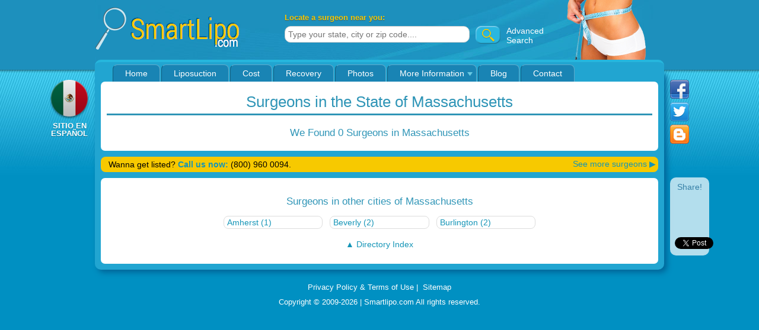

--- FILE ---
content_type: text/html; charset=UTF-8
request_url: https://www.smartlipo.com/states/massachusetts.html
body_size: 2090
content:
<!DOCTYPE html>
<html lang="en">
<head prefix="og: http://ogp.me/ns# fb: http://ogp.me/ns/fb# website: http://ogp.me/ns/website#">
<meta charset="utf-8">
<title>Smart Lipo surgeons in Massachusetts</title>
<!-- 
<meta property="fb:app_id" content="YOUR_APP_ID"> 
<meta property="og:image" content="URL to an image">
-->
<meta property="og:type" content="website"> 
<meta property="og:url" content="https://www.smartlipo.com/states/massachusetts.html"> 
<meta property="og:title" content="Smart Lipo surgeons in Massachusetts">
<meta property="og:description" content="">
<link rel="shortcut icon" href="/assets/favicon.ico">
<link rel="profile" href="https://microformats.org/profile/hcard">
<link rel="amphtml" href="https://www.smartlipo.com/states/massachusetts/amp">
<link rel="stylesheet" href="https://www.smartlipo.com/assets/css/screen.css">
<script src="https://www.smartlipo.com/assets/js/jquery-1.9.1.min.js"></script>
<script>
document.base_url = 'https://www.smartlipo.com/';
</script>
<meta name="viewport" content="width=device-width, initial-scale=1.0, maximum-scale=1">
<meta name="msvalidate.01" content="A581978AD9BED77A479D5E75448E2A43" />
</head>
<body class="state">
<!-- Google Tag Manager -->
<noscript></noscript>
<script>(function(w,d,s,l,i){w[l]=w[l]||[];w[l].push({'gtm.start':
new Date().getTime(),event:'gtm.js'});var f=d.getElementsByTagName(s)[0],
j=d.createElement(s),dl=l!='dataLayer'?'&l='+l:'';j.async=true;j.src=
'//www.googletagmanager.com/gtm.js?id='+i+dl;f.parentNode.insertBefore(j,f);
})(window,document,'script','dataLayer','GTM-PVFWNH');</script>
<!-- End Google Tag Manager -->
<header id="main-header">
<div id="logo">
<a href="https://www.smartlipo.com/">
<img src="https://www.smartlipo.com/assets/img/top-logo.png" alt="Smartlipo.com Logo" />
</a>
</div>
<form id="surgeon-search" role="search" action="https://www.smartlipo.com/search/searchLocation">
<label for="q">Locate a surgeon near you:</label>
<input type="text" id="q" name="q" placeholder="Type your state, city or zip code...." />
<button>Go!</button>
<a href="https://www.smartlipo.com/directory">Advanced <br>Search</a>
</form> </header>
<nav id="main-nav">
<ul class="dropdown dropdown-horizontal">
<li class="first ">
<a href="https://www.smartlipo.com/">Home</a>
</li>
<li class="">
<a href="https://www.smartlipo.com/smart-liposuction.html">Liposuction</a>
</li>
<li class="">
<a href="https://www.smartlipo.com/costs.html">Cost</a>
</li>
<li class="">
<a href="https://www.smartlipo.com/recovery.html">Recovery</a>
</li>
<li class="">
<a href="https://www.smartlipo.com/before-and-after-photos.html">Photos</a>
</li>
<li class="dir " >
<span>More Information</span>
<ul>
<li class="">
<a href="https://www.smartlipo.com/procedure.html">Step-by-Step</a>
</li>
<li class="">
<a href="https://www.smartlipo.com/target-areas.html">Target Areas</a>
</li>
<li class="">
<a href="https://www.smartlipo.com/smartlipo-triplex.html">Smart Lipo Triplex</a>
</li>
<li class="">
<a href="https://www.smartlipo.com/hi-def-lipo.html">Hi Def Lipo</a>
</li>
<li class="">
<a href="https://www.smartlipo.com/smartlipo-fat-transfer.html">Fat Transfer</a>
</li>
</ul>
</li>
<!--li class="">
<a href="">Video</a>
</li-->
<li class="">
<a href="https://www.smartlipo.com/blog">Blog</a>
</li>
<li class="">
<a href="https://www.smartlipo.com/contact.html">Contact</a>
</li>
<li class="mobile-menu-switch">Menu</li>	</ul>
</nav>
<div role="main" id="main-content">
<!-- p>Reg: </p -->
<article id="state-surgeons">
<h1>Surgeons in the State of Massachusetts</h1>
<h3>
We Found
0 Surgeons
in Massachusetts	</h3>
<ul class="surgeons-list">
</ul>
</article>
<div class="yellow-bar">
<div id="see-more-surgeons"><a href="https://www.smartlipo.com/directory">See more surgeons ▶</a></div>
<div id="get-listed">Wanna get listed? <a href="#"><strong>Call us now:</strong></a> (800) 960 0094.</div>
</div>
<article>
<h3>Surgeons in other cities of Massachusetts</h3>
<ul class="cities-surgeons">
<li><a href="https://www.smartlipo.com/cities/amherstma.html">
Amherst (1)
</a></li>
<li><a href="https://www.smartlipo.com/cities/beverlyma.html">
Beverly (2)
</a></li>
<li><a href="https://www.smartlipo.com/cities/burlingtonma.html">
Burlington (2)
</a></li>
</ul>
<p align="center"><a href="https://www.smartlipo.com/directory">▲ Directory Index</a></p>
</article>
</div>
<a href="/es/" id="language">
<img class="flush-right" src="https://www.smartlipo.com/assets/img/flag-esp.png" alt="Spanish" width="66" height="66" />
SITIO EN ESPAÑOL
</a>
<footer id="content-footer">
<div id="terms">
<a href="https://www.smartlipo.com/privacy-policy.html" rel="nofollow">Privacy Policy &amp; Terms of Use</a>
|
&nbsp;<a href="https://www.smartlipo.com/sitemap.html">Sitemap</a>
</div>
</footer>
<footer id="page-footer">
Copyright © 2009-2026 | Smartlipo.com All rights reserved.
</footer>
<div id="social-share">
<script type="text/javascript" src="https://apis.google.com/js/plusone.js"></script>
<h4>Share!</h4>
<div class="boton-facebook">
<iframe src="https://www.facebook.com/plugins/like.php?locale=en_US&amp;href=https://www.smartlipo.com&amp;layout=box_count&amp;show_faces=false&amp;width=80&amp;height=70&amp;action=like&amp;font=arial&amp;colorscheme=light" style="border:none; overflow:hidden; width:80px; height:70px"></iframe>
</div>
<div class="boton-twitter">
<a class="twitter-share-button" data-url="smartlipo.com" data-count="vertical" data-lang="us" data-via="_SmartLipo">Tweet</a>
<script src="https://platform.twitter.com/widgets.js" type="text/javascript"></script>
</div>
</div>
<div id="social-icons">
<a rel="nofollow" class="facebook-icon"
href="httpS://www.facebook.com/pages/Smart-Lipo/36215759708" onclick="''" title="Facebook" target="_blank"></a>
<a rel="nofollow" class="twitter-icon"
href="https://twitter.com/@_SmartLipo" onclick="''" title="Twitter" target="_blank"></a>
<a rel="nofollow" class="blog-icon"
href="httpS://www.smartlipo.com/blog/" onclick="''" title="Smartlipo Blog" target="_blank"></a>
</div>
<script src="https://www.smartlipo.com/assets/js/html5.js"></script>
<script src="https://www.smartlipo.com/assets/js/jquery.autocomplete.min.js"></script>
<script src="https://www.smartlipo.com/assets/js/orangebox3.0.0/js/orangebox.js"></script>
<script src="https://www.smartlipo.com/assets/js/jquery.imagemapster.min.js"></script>
<script src="https://www.smartlipo.com/assets/js/main.js?v=0.4.6"></script>
<!-- 0.1732 -->
<script defer src="https://static.cloudflareinsights.com/beacon.min.js/vcd15cbe7772f49c399c6a5babf22c1241717689176015" integrity="sha512-ZpsOmlRQV6y907TI0dKBHq9Md29nnaEIPlkf84rnaERnq6zvWvPUqr2ft8M1aS28oN72PdrCzSjY4U6VaAw1EQ==" data-cf-beacon='{"version":"2024.11.0","token":"c05de1cdbef9480aa169c481b7d03b78","r":1,"server_timing":{"name":{"cfCacheStatus":true,"cfEdge":true,"cfExtPri":true,"cfL4":true,"cfOrigin":true,"cfSpeedBrain":true},"location_startswith":null}}' crossorigin="anonymous"></script>
</body>
</html>

--- FILE ---
content_type: text/css
request_url: https://www.smartlipo.com/assets/css/screen.css
body_size: 8688
content:
/* CSS Document 

@font-face {
		font-family: 'Abadi';
		src: url('../font/abadi/abadi.eot');
		src: url('../font/abadi/abadi.eot?#iefix') format('embedded-opentype'),
				 url('../font/abadi/abadi.woff') format('woff'),
				 url('../font/abadi/abadi.ttf') format('truetype'),
				 url('../font/abadi/abadi.svg#abadi') format('svg');
		font-weight: normal;
		font-style: normal;
}

@font-face {
		font-family: 'Abadibold';
		src: url('../font/abadibold/abadibold.eot');
		src: url('../font/abadibold/abadibold.eot?#iefix') format('embedded-opentype'),
				 url('../font/abadibold/abadibold.woff') format('woff'),
				 url('../font/abadibold/abadibold.ttf') format('truetype'),
				 url('../font/abadibold/abadibold.svg#abadi') format('svg');
		font-weight: normal;
		font-style: normal;
}
*/

@font-face {
	font-family: 'Roboto Condensed';
	font-style: normal;
	font-weight: 300;
	src: local('Roboto Condensed Light'), local('RobotoCondensed-Light'), url(http://themes.googleusercontent.com/static/fonts/robotocondensed/v8/b9QBgL0iMZfDSpmcXcE8nMrfajfqx5pse9BUPMmpr-I.woff) format('woff');
}
@font-face {
	font-family: 'Roboto Condensed';
	font-style: normal;
	font-weight: 400;
	src: local('Roboto Condensed Regular'), local('RobotoCondensed-Regular'), url(http://themes.googleusercontent.com/static/fonts/robotocondensed/v8/Zd2E9abXLFGSr9G3YK2MsNxB8OB85xaNTJvVSB9YUjQ.woff) format('woff');
}
html {
	background-image: url(/assets/img/bg-top.png);
	background-repeat: repeat-x;
	background-color: #0090c2;
}
body {
	font-family: arial, sans-serif; /*'Roboto Condensed'*/
	max-width: 960px;
	margin: 0 auto;
	font-size: 0.9em;/* font-weight: 300; */
}
h1, h2, h3, h4, h5, h6 {
	font-weight: normal;
	margin: 20px 0 10px;
	color: #2f95b7;
}
a {
	color: #1595b7;
	text-decoration: none;
}
a:hover {
	text-decoration: underline;
}
b, strong {
/*font-family: 'Abadibold', Arial, Helvetica, sans-serif;
	font-weight:normal;
	font-weight:400;*/
}
h1 {
	margin-top: 0;
	font-size: 1.8em;
	padding-top: 10px;
	padding-bottom: 5px;
	margin-bottom: 10px;
	border-bottom: 3px solid #2f95b7;
	text-align: center;
}
h2 {
	font-size: 1.6em;
	border-bottom: 2px dotted #2f95b7;
	padding-bottom: 3px;
}
h3 {
	text-align: center;
}
body.technology h3 {
	text-align: left;
}
article {
	background-color: #fff;
	padding: 10px;
	border-radius: 7px;
	margin-top: 10px;
}
article > h1 {
	margin-top: 0;
}
article aside {
	border: 2px dotted #2f95b7;
	padding: 5px;
	margin: 5px 0 5px 5px;
	border-radius: 8px;
	font-style: italic;
	font-size: 1.1em;
}
article aside ul {
	padding-left: 30px;
}
article aside h3 {
	margin: 10px 0;
}

article aside h4 {
	text-align: center;
}


article aside img {
	width: 100%;
}
img {
	border: 0;
}
.url {
	white-space: normal;
	word-wrap: break-word;
}
/***/

article.two-columns {
	text-align: center;
}
article.two-columns section {
	width: 45%;
	display: inline-block;
	text-align: left;
	vertical-align: top;
	padding: 0 2%
}
article.two-columns aside {
	width: 48%;
	margin-left: 2%;
	float: right;
}
/***/

article.one-column {
}
article.one-column section {
	width: 70%;
	margin: 0 auto;
}
article.one-column aside {
	width: 40%;
	margin-left: 2%;
	float: right;
}
article.one-column h2 {
	text-align: center;
}
article.one-column h3 {
	text-align: left;
}
/***/

#main-header {
	padding: 0;
	height: 118px;
	background-image: url(/assets/img/bg-header.jpg);
	background-position: center center;
	background-repeat: repeat-x;
}
#main-header #logo {
	/*background-image: url(/assets/img/magglass.png);
	padding-left:60px;*/
	background-repeat: no-repeat;
	line-height: 72px;
	margin: 10px 0 0;
	color: #f7c900;
	font-size: 47px;
	text-shadow: -1px -1px 1px #036;
	float: left;
	position: relative;
	font-weight: 300;
}
#main-header #logo a {
	color: #f7c900;
	text-decoration: none;
	outline: none;
}
#main-header #logo small {
	display: block;
	color: #fff;
	font-size: 21px;
	text-align: right;
	position: absolute;
	right: 2px;
	bottom: -23px;
}
/***/

#surgeon-search {
	float: right;
	width: 476px;
	height: 118px;
	padding-right: 134px;
	margin-right: 30px;
	background-image: url(/assets/img/girl.png);
	background-repeat: no-repeat;
	background-position: top right;
}
#surgeon-search label {
	display: block;
	color: #F7C900;
	font-size: 0.9em;
	font-weight: bold;
	text-shadow: 0 1px 1px #235D7D;
	margin-bottom: 7px;
	margin-top: 22px;
}
#surgeon-search input {
	font-size: 14px;
	padding: 5px;
	border-radius: 10px;
	width: 300px;
	border: 1px solid #ccc;
	display: block;
	float: left;
	margin-right: 10px;
}
#surgeon-search button {
	width: 42px;
	height: 30px;
	padding: 0;
	margin: 0;
	overflow: hidden;
	text-indent: -1000px;
	background-image: url(/assets/img/go2.png);
	border: none;
	background-color: transparent;
	display: block;
	float: left;
	margin-right: 10px;
}
/*
#surgeon-search button.es{
    background-image:url(/assets/img/go.png);
}
*/

#surgeon-search a {
	color: white;
	text-decoration: none;
	display: block;
	float: left;
	margin-right: 10px;
}
#surgeon-search a:hover {
	text-decoration: underline;
}
/***/

#main-nav {
	clear: both;
	position: relative;
	top: -17px;
}
#main-nav .mobile-menu-switch {
	display: none;
}
#main-content {
	clear: both;
	background-color: #21a5d1;
	border-radius: 0 10px 10px;
	position: relative;
	top: -37px;
	padding: 10px;
	box-shadow: 5px 5px 10px #006699;
}
/***/

ul.surgeons-list {
	margin: 0;
	padding: 0;
	text-align: center;
}
ul.surgeons-list li {
	margin: 5px 0 0 0;
	padding: 0;
	list-style: none;
	width: 110px;
	display: inline-block;
	vertical-align: top;
	/*border:4px solid transparent;*/
	border-radius: 10px;
}
ul.surgeons-list li:hover {
/*border:4px solid #F7C900;*/
}
ul.surgeons-list .vcard {
	display: block;
	/*background-image: url(/assets/img/bg-item.jpg);*/
	background-color: #f5fdff;
	border: 1px #95dbfa solid;
	background-position: left top;
	background-repeat: no-repeat;
	border-radius: 7px;
	box-shadow: 0 0 0px #AAAAAA;
	text-decoration: none;
	font-size: 0.9em;
	color: #F7C900;
	text-align: center;
	padding: 10px 5px 5px;
	position: relative;
}
ul.surgeons-list li.non-featured .vcard {
	background-image: url(/assets/img/bg-item-gray.jpg);
	background-color: #F5F5F5;
	box-shadow: none;
}
ul.surgeons-list li.non-featured .vcard .full-name {
	padding-top: 40px;
}
ul.surgeons-list li.non-featured .vcard span {
	color: #000;
}
ul.surgeons-list li.non-featured .vcard .honorific-prefix, ul.surgeons-list li.non-featured .vcard .honorific-suffix, ul.surgeons-list li.non-featured .vcard .fn {
	color: #1B8DB1;
	font-weight: bold;
}
ul.surgeons-list .vcard .has-coupon {
	position: absolute;
	width: 32px;
	height: 32px;
	background-image: url(/assets/img/coupon_badge_mini.png);
	top: 0;
	right: 0;
}
ul.surgeons-list .vcard span {
	color: #ff9e78;
}
ul.surgeons-list .vcard .honorific-prefix, ul.surgeons-list .vcard .honorific-suffix, ul.surgeons-list .vcard .fn {
	color: #1984b4;
	font-weight: bold;
}
ul.surgeons-list .vcard .photo {
	display: block;
	margin: 0 auto;
}
ul.surgeons-list .vcard .adr {
	display: block;
}
ul.surgeons-list .vcard .locality {
	font-weight: normal;
}
ul.surgeons-list .vcard .region {
	font-weight: bold;
}
/***/

#intro {
	text-align: center;
	clear: both;
}
#intro h2 {
	text-align: center;
}
#intro section {
	width: 28%;
	margin-right: 2.5%;
	padding-right: 2.5%;
	display: inline-block;
	vertical-align: top;
	border-right: 1px dotted #2f95b7;
	text-align: left;
}
#intro .section-3 {
	margin-right: 0%;
	padding-right: 0%;
	border-right: none;
}
#intro .section-3 {
	margin-right: 0%;
	padding-right: 0%;
	border-right: none;
}
#intro .video-thumb {
	text-align: center;
	display: block;
}
#intro .video-thumb img {
	width: 80%;
	border-radius: 10px;
	display: block;
	margin: 0 auto;
}
#intro .flush-right {
	height: 155px;
	float: right;
	margin-left: 10px;
}
/*** 10 STEPS 1/28/2016 ***/
.ten_steps {
	width: 100%;
	max-width: 800px;
	padding: 20px 20px 1px 20px;
	background-color: #f5f5f5;
	margin: 30px auto;
	box-sizing: border-box;
	border-radius: 20px;
}
.ten_steps h2 {
	margin-top: 0;
	margin-bottom: 15px;
	font-weight: bold;
}
.ten_steps h2 span {
	font-size: 125%;
	line-height: 125%;
	color: #383431;
}
.ten_steps img {
	display: block;
	width: 700px;
	height: auto;
	margin: 0 auto 30px auto;
	border-radius: 15px;
}
.column1, .column2 {
	width: 50%;
	box-sizing: border-box;
	padding: 10px 10px 0 10px;
}
.column1 {
	float: left;
}
.column2 {
	float: right;
}
.tip {
	width: 100%;
	border-radius: 10px;
	box-sizing: border-box;
	background-color: #1691c0;
	overflow: hidden;
	padding: 10px;
	margin-bottom: 20px;
}
.tip img {
	float: right;
	margin: 0 0 10px 10px;
	width: 120px;
	height: auto;
}
.tip p {
	color: #FFFFFF;
	text-align: left;
}
.tip p a {
	color: #4bd9ff;
}
.tip h3 {
	text-align: left;
	color: #F7C900;
}
/***/

#content-footer {
	text-align: center;
	position: relative;
	top: -30px;
}
#content-footer .smartlipo-logo {
	/* background-image: url(/assets/img/magglass.png);
	padding-left:60px;
	*/
	background-repeat: no-repeat;
	line-height: 72px;
	margin: 4px 10px 4px;
	color: #f7c900;
	font-size: 47px;
	text-shadow: -1px -1px 1px #036;
	display: inline-block;
	position: relative;
}
#content-footer .smartlipo-logo a {
	color: #f7c900;
	text-decoration: none;
	outline: none;
}
#content-footer .smartlipo-logo small {
	display: block;
	color: #fff;
	font-size: 21px;
	text-align: right;
	position: absolute;
	right: 2px;
	line-height: 21px;
	bottom: 0;
}
#content-footer #terms {
	font-size: 0.9em;
	color: #fff;
	text-align: center;
	margin-top: 15px;
}
#content-footer #terms a {
	color: #fff;
	text-decoration: none;
}
#content-footer #terms a:hover {
	text-decoration: underline;
}
#content-footer #callus {
	vertical-align: middle;
	margin-left: 40px;
}
#content-footer #coupon-banner {
	float: left;
	background-color: #eee;
	border: 2px solid #999;
	border-radius: 10px;
	padding: 5px;
	height: 80px;
	vertical-align: middle;
}
#page-footer {
	color: #fff;
	position: relative;
	top: -20px;
	font-size: 0.9em;
	text-align: center;
	clear: both;
}
/***/

.video-thumb {
	cursor: pointer;
	display: block;
	text-align: center;
}
.video-thumb .thumb {
	width: 100%;
}
/***/

#progress-of-liposuction {
	width: 30%;
	float: right;
	border: none;
}
#progress-of-liposuction div {
	padding: 3%;
	margin: 3%;
	border: 2px dotted #2f95b7;
	border-radius: 8px;
}
/***/



#social-icons {
	position: fixed;
	top: 135px;
	right: 35px;
}
#social-icons a {
	display: block;
	width: 32px;
	height: 32px;
	margin: 0 0 6px;
	padding: 0;
	outline: none;
	background: url(/assets/img/social-icons.png) -0px 0 no-repeat;
}
#social-icons a.google-icon {
	background-position: -32px 0;
}
#social-icons a.twitter-icon {
	background-position: -64px 0;
}
#social-icons a.blog-icon {
	background-position: -96px 0;
}
a#language {
	display: block;
	width: 66px;
	background-image: none;
	margin: 0 0 20px 0;
	font-weight: 700;
	text-align: center;
	color: #fff;
	font-size: 13px;
	line-height: 13px;
	height: auto;
	position: fixed;
	top: 135px;
	right: -100px;
	text-shadow: rgba(0,0,0,0.3) 0 1px 1px;
}
a#language img {
	display: block;
	width: 100%;
	height: auto;
	margin: 0 0 5px 0;
}
/***/

#social-share {
	position: fixed;
	top: 300px;
	right: 20px;
	background-color: rgba(255,255,255,.7);
	border-radius: 10px;
	padding: 8px;
	width: 50px;
}
#social-share h4 {
	margin: 0;
	text-align: center;
	color: #3680a7;
	padding-bottom: 4px;
}
/***/

#get-listed {
	padding: 2px 8px 2px;
	border-radius: 6px;
	margin: 10px 5px 0;
}
#see-more-surgeons {
	float: right;
	padding: 10px 8px 0;
}
/***/

#plastic-surgery-coupons.banner {
	text-align: center;
	padding-top: 10px;
	margin-bottom: 10px;
	display: block;
	float: left;
}
#plastic-surgery-coupons.banner img {
	width: 100%;
	display: block;
}
#got-questions.banner {
	text-align: center;
	padding-top: 10px;
	margin-bottom: 10px;
	display: block;
	float: right;
}
#got-questions.banner img {
	display: block;
}
#iphone-app-banner a {
	border-radius: 8px;
	border: 2px dotted #ccc;
	text-align: center;
	margin: 10px auto 0;
	padding-top: 10px;
	width: 100%;
	display: block;
}
#iphone-app-banner img {
	width: 100%;
	max-width: 500px;
}
/**
*/

.autocomplete-suggestion {
	background-color: #fff;
	padding: 2px 5px;
	border-bottom: 1px dotted #ccc;
	margin-left: 10px;
	cursor: pointer;
}
.autocomplete-selected, .autocomplete-suggestion:hover {
	background-color: #eee;
}
/**/



/**/
.yellow-bar {
	background-color: #f7c900;
	border-radius: 8px;
}
.yellow-bar #get-listed {
	padding: 5px 8px 5px;
}
.yellow-bar #see-more-surgeons {
	padding: 4px;
}
/**/
.cities-surgeons {
	margin: 0;
	padding: 0;
	text-align: center;
}
.cities-surgeons li {
	display: inline-block;
	margin: 4px;
	border: 1px solid #ddd;
	border-radius: 8px;
	width: 18%;
	text-align: left;
}
.cities-surgeons li:hover a {
	background-color: #1E92C1;
}
.cities-surgeons li a {
	text-decoration: none;
	display: block;
	padding: 2px 5px;
}
.cities-surgeons li:hover a {
	color: #fff;
}
/**/

#directory-index ul {
	margin: 20px 0 0 0;
	padding: 0;
	text-align: center;
}
#directory-index li {
	list-style: none;
	display: block;
	margin: 4px;
	font-weight: bold;
	font-size: 1.1em;
	/*width:18%;*/
	text-align: left;
	clear: both;
	;
}
#directory-index li a {
	display: block;
	padding: 4px 10px;
	border-bottom: 2px solid #ccc;
}
#directory-index li ul li {
	float: left;
	width: 18%;
	margin: 4px;
	clear: none;
}
#directory-index li ul li a {
	/*display:none;*/
	font-weight: normal;
	font-size: 0.9em;
	border-bottom: none;
	color: #888;
	border-radius: 8px;
	border: 1px solid #eee;
	font-weight: 300;
}
#directory-index li a:hover {
	text-decoration: none;
	color: white;
	background-color: #1E92C1;
}
#directory-index h4 {
	text-align: center;
	margin: 5px;
	padding: 0;
}
/**/

#formsearchbar {
	background-color: rgb(54, 128, 167);
	color: white;
	padding: 5px;
	text-align: center;
	margin: 0px 10px;
	border-radius: 8px;
}
#formsearchbar legend {
	display: block;
	text-align: center;
}
/**/

.doctor-card h1 {
	text-align: left;
	margin-left: 30px;
	margin-top: 30px;
}
.doctor-card .photo {
	margin-right: 22px;
	border: 3px solid #2f95b7;
}
.doctor-card .note {
	margin-left: 130px;
	float: left;
	width: 47%;
	padding-right: 3%;
	border-right: 1px dotted #ddd;
}
.surgeon-practices {
	margin-left: 130px;
}
.surgeon-practices .maplocate {
	margin-bottom: 10px;
}
.surgeon-practices .maplocate img {
	border: 1px solid #ccc;
	height: 72px;
	width: 98%;
}
.practice-card {
	display: inline-block;
	padding: 1%;
	margin: 1%;
	width: 28.3%;
	border: 1px dotted #bbb;
	border-radius: 8px;
	vertical-align: top;
	background-color: #f9f9f9;
}
.practice-card .org {
	display: block;
	color: #1595b7;
	margin-bottom: 8px;
	padding-bottom: 5px;
	border-bottom: 1px dotted #bbb;
	font-size: 1.1em;
}
.practice-card .tel {
	display: block;
}
.doctor-card .carrer {
	margin-right: 3%;
	width: 30%;
	float: right;
}
.doctor-card .datum {
	display: block;
	margin-bottom: 10px;
}
.doctor-card .befaf-photos {
	margin-left: 130px;
	padding-bottom: 10px;
	border-bottom: 1px dotted #ddd;
}
.doctor-card .befaf-photos img {
    max-width: 100%;
}

.doctor-card strong {
	display: block;
}
.doctor-card .befaf-track {
	height: 112px;
	overflow: hidden;
	text-align: center;
}
.doctor-card .showmore-baa {
	padding: 10px 0 0;
	text-align: center;
}
.doctor-card .profile-videos {
	margin-left: 130px;
	padding-bottom: 20px;
	border-bottom: 1px dotted #ddd;
}
.doctor-card .profile-video {
	display: inline-block;
	height: 90px;
	position: relative;
	width: 30%;
	padding: 2px 5px 2px 2px;
}
.doctor-card .profile-video:hover {
	background-color: #1E92C1;
	color: white;
}
.doctor-card .profile-video img {
	display: block;
	margin: 0;
}
.doctor-card .profile-video .video-title {
	position: absolute;
	padding-right: 4px;
}
.doctor-card .profile-video .video-duration {
	position: absolute;
	bottom: 2px;
	left: 2px;
	padding: 3px 6px;
	background-color: black;
	color: white;
}
#ob_share {
	display: none;
}
.doctor-profile .has-coupon {
	float: right;
	margin-top: 35px;
}
.doctor-profile h1 small {
	font-size: 0.7em;
	line-height: 0.7em;
}
.doctor-profile h1 small label {
	color: #000;
}
/*******/

.standard-table {
}
.standard-table th {
	/*border-top:2px solid #999;*/
	border-bottom: 2px dotted #999;
	border-left: 1px dotted #bbb;
}
.standard-table td {
	border-bottom: 1px dotted #bbb;
	border-left: 1px dotted #bbb;
}
.standard-table th:first-child, .standard-table td:first-child {
	border-left: none;
}
.standard-table tr:last-child td {
	border-bottom: 2px dotted #999;
}
.last-section {
	padding-bottom: 30px;
}
/** Smartlipo info **/

#smartlipo-videothumb {
	margin-left: auto;
	margin-right: auto;
	height: 122px;
	width: 193px;
	background-repeat: no-repeat;
	background-position: 50% 0%;
	background-image: url(/assets/img/video-thumb-smartlipo.png);
	cursor: pointer;
	display: block;
}
#smartlipo-videothumb:hover {
	background-position: 50% -122px;
}
/*** Before and After ***/

.befandaf .befandaf-group {
	width: 47%;
	float: left;
	border: 1px solid #a1cedd;
	margin: 1%;
	background-color: #effbff;
	border-radius: 5px;
}
.befandaf .befandaf-group:hover {
	background-color: #3099B9;
}
.befandaf .befandaf-group:hover h2 {
	color: white !important;
}
.befandaf .befandaf-group-wrap {
	margin: 1%;
	overflow: hidden;
}
.befandaf h2 {
	clear: both;
	text-align: center;
	margin: 4px !important;
	padding: 0 !important;
	color: rgb(28, 140, 178);
}
.befandaf ul {
	margin: 0;
	padding: 0;
	height: 82px;
	width: 600px;
	overflow: hidden;
	white-space: nowrap;
}
.befandaf ul li {
	margin: 0;
	padding: 0;
	list-style: none;
	display: block;
	float: left;
}
.befandaf .author, .befandaf .tags {
	display: none;
}
.befandaf ul li a.bathumb {
	display: block;
	margin-left: 4px;
}
.bathumb img {
	height: 76px;
	border: 2px solid transparent;
}
.bathumb img:hover {
	height: 76px;
	border: 2px solid white;
	box-shadow: 2px 2px 2px #333;
}
/*** TARGET AREAS ***/


#target-areas-rightcol {
	width: 25%;
	background-color: #eee;
	float: left;
	padding: 2% 3%;
	margin: 0 4% 0 0;
	min-height: 500px;
	border-radius: 8px;
}
#target-areas-video span {
	display: block;
	width: 205px;
	height: 123px;
	background-image: url(/assets/img/video-thumb-targetareas.png);
	margin: 10px auto;
}
#target-areas-video:hover span {
	background-position: 0% -123px;
}
#target-areas-video {
	display: block;
	text-decoration: none;
	font-size: 1.4em;
	text-align: center;
	font-weight: normal;
	padding: 10px 0px;
	color: #555;
}
.clickontarget {
	background-image: url(/assets/img/aqua_arrow.png);
	background-position: 100% 50%;
	padding: 0px 30px 0px 20px;
	margin: 40px 20px 0px 0px;
	background-repeat: no-repeat;
	font-size: 17px;
}
#target-areas-bodymap {
	float: left;
	width: 35%;
}
#target-areas .befandaf-group {
	display: none;
	float: right;
	width: 23%;
	max-height: 540px;
	overflow: hidden;
}
#target-areas .befandaf ul {
	margin: 0;
	padding: 0;
	height: 82px;
	width: auto;
	overflow: visible;
	white-space: normal;
}
#target-areas .bathumb img {
	height: auto;
	width: 97%;
	border: 2px solid transparent;
}
#target-areas .bathumb:hover img {
	border: 2px solid white;
}
#target-areas .befandaf h2 {
	font-size: 1.3em;
}
/*** TARGET AREAS COSTS ***/



#target-areas.costs #target-areas-rightcol {
	width: auto !important;
	background-color: #f9f9f9;
	float: left;
	padding: 2% 3%;
	margin: 0 4% 0 0;
	min-height: 500px;
	border-radius: 8px;
}
#target-areas.costs #range-sum {
	padding-top: 80px;
	height: 150px;
	float: right;
	width: 230px;
	text-align: center;
	font-size: 1.2em;
	border: 1px solid #ccc;
	border-radius: 200px;
	margin-top: 150px;
}
#target-areas.costs .befandaf-group {
	display: none;
	float: none;
	width: auto;
	max-height: none;
	overflow: visible;
	clear: both;
}
#target-areas.costs td.highlight {
	background-color: #c9efff;
}
#target-areas.costs #pricelist td {
	cursor: pointer;
	white-space: nowrap;
}
#target-areas.costs #pricelist tr.active td {
	background-color: #1984b4 !important;
	color: white !important;
}
#total-range td {
	border-top: 2px dotted #999;
	border-bottom: none !important;
}
#total-range .total {
	/*min-width: 120px;*/
}
/*** PROCEDURE ***/

#procedure-videothumb {
	height: 350px;
	background-repeat: no-repeat;
	background-position: 50% 0%;
	background-image: url(/assets/img/video-thumb.jpg);
	cursor: pointer;
	display: block;
}
#procedure-videothumb:hover {
	background-position: 50% -350px;
}
#procedure-slidethumb {
	height: 101px;
	width: 629px;
	background-repeat: no-repeat;
	background-position: 50% 0%;
	background-image: url(/assets/img/procedure_slidethumbs.jpg);
	cursor: pointer;
	display: block;
}
#procedure-slidethumb:hover {
	background-position: center -101px;
}
#recovery-videothumb {
	margin-left: auto;
	margin-right: auto;
	height: 122px;
	width: 193px;
	background-repeat: no-repeat;
	background-position: 50% 0%;
	background-image: url(/assets/img/video-thumb-recovery.png);
	cursor: pointer;
	display: block;
}
#recovery-videothumb:hover {
	background-position: center -122px;
}
#tenstep-slidethumb {
	height: 522px;
	width: 400px;
	background-repeat: no-repeat;
	background-position: 50% 0%;
	background-image: url(/assets/img/infographics-04-small.jpg);
	cursor: pointer;
	display: block;
}
#tenstep-slidethumb:hover {
	background-position: center -1px;
}
/*** VIDEOGAL ***/


.awesome-videogal h2 {
	clear: both;
	padding-top: 30px;
	text-align: center;
}
.awesome-videogal ul, .awesome-videogal li {
	margin: 0;
	padding: 0;
	list-style: none;
}
.awesome-videogal li {
	position: relative;
	float: left;
	margin: 0;
	width: 48%;
	margin-right: 1%;
	margin-top: 3%;
	border: 2px solid transparent;
}
.awesome-videogal li:hover {
	background-color: #0090C2;
	border: 2px solid #0090C2;
}
.awesome-videogal li a {
	display: block;
}
.awesome-videogal li span {
	display: block;
	position: absolute;
	padding: 3px 6px;
}
.awesome-videogal li span.video-title {
	top: 0;
	left: 0;
	margin-right: 5px;
	color: #333;
}
.awesome-videogal li:hover span.video-title {
	color: #fff;
}
.awesome-videogal li span.video-duration {
	background-color: #000;
	color: #fff;
	bottom: 0;
	left: 0;
}
.awesome-videogal li:hover span.video-duration {
	background-color: #0080a0;
	color: #fff;
}
/** COLUMNS **/

.two-columns .left-column {
	width: 45%;
	float: left;
}
.two-columns .right-column {
	width: 45%;
	float: right;
}
/*** CONTACT FORM ***/

#contact-form {
	background-color: #eee;
	padding: 10px;
	border-radius: 10px;
}
#contact-form fieldset {
	border: none;
	padding: 0;
	margin: 10px 0;
}
#contact-form fieldset legend {
	margin-bottom: 10px;
}
#contact-form fieldset input {
	margin-left: 15px;
}
#contact-form label {
	display: block;
	margin-top: 20px;
}
#contact-form input, #contact-form select, #contact-form textarea {
	width: 94%;
	padding: 2%;
}
#contact-form button {
	display: block;
	min-width: 100px;
	padding: 2%;
	margin: 0 auto;
}
body.contact section, body.contacto section {
	width: 50%;
}
body.contact article.one-column, body.contacto article.one-column {
	background-image: url(/assets/img/bg-contact.jpg);
	background-repeat: no-repeat;
	background-position: center bottom;
	background-size: contain;
}
#contact-form .activity {
	display: none;
}
/*** BLOG ***/

#blog-content {
	background-color: #fff;
	padding: 10px;
	border-radius: 7px;
	margin-top: 10px;
}
#blog-content #primary {
	width: 73%;
	float: left;
}
#blog-content #secondary {
	width: 25%;
	float: right;
}
#blog-content #secondary h3 {
	border-bottom: 1px dotted #1595b7;
}
#blog-content #secondary .widget_recent_entries ul {
	margin: 0;
	padding: 0;
}
#blog-content #secondary .widget_recent_entries ul li {
	margin: 10px 0;
	padding: 4px;
	border: 1px dotted #ccc;
	border-radius: 8px;
	list-style: none;
}
#blog-content #secondary .widget_archive {
	text-align: center;
}
#blog-content article {
	border: 2px dotted #ccc;
	border-radius: 10px;
	padding: 10px;
	margin-right: 10px;
	overflow: hidden;
}
#blog-content footer.entry-meta {
	border-top: 1px dotted #ccc;
	padding: 4px;
}
#blog-content #nav-below {
	padding: 5px;
	margin-top: 20PX;
}
#blog-content #nav-below h3 {
	display: none;
}
#blog-content #nav-below .nav-previous {
	float: left;
}
#blog-content #nav-below .nav-next {
	text-align: right;
}
#blog-content .nav-single .nav-next, #blog-content .nav-single .nav-previous {
	display: block;
	text-align: center;
	padding: 5px;
}
/*** ZIP Search Map ***/

#map_canvas {
	/* width: 606px; */
	height: 510px;
	margin: 30px auto 20px;
	clear: both;
	position: relative;
	background-color: rgb(229, 227, 223);
}
.surgeon-map-info .surgeon-name {
	background-color: #1c91bd;
	color: #fff;
	padding: 2px 2px 2px 8px;
	border-radius: 4px;
	margin-right: 15px;
}
.surgeon-map-info .surgeon-photo {
	padding: 2px;
	float: left;
	margin-right: 10px;
}
.surgeon-map-info .surgeon-address {
	margin-top: 10px;
}
/*** ***/

#iphone-app-page ul li {
	border-bottom: 1px solid #CCCCCC;
	font-size: 16px;
	margin-bottom: 10px;
	padding: 10px;
	list-style: square outside none;
}
#iphone-app-page #iphoneapp-list1 {
	margin-left: 200px;
}
#iphone-app-page #iphoneapp-list2 {
}
#iphone-app-page #iphoneapp-images1 {
	margin: 30px 0;
}
#iphone-app-page #iphoneapp-images2 {
	margin: 30px 0;
}
#iphone-app-page img.first {
	margin-top: 20px;
	float: left;
	margin-right: 20px;
}
#iphone-app-page .app-store-icon {
	float: right;
	height: 60px;
	margin-left: 10px;
}
/* MESSAGES */

#msg {
	text-align: center;
	border: 1px solid #ccc;
	background-color: #fafafa;
	padding: 4px;
	margin: 20px 0 10px;
	border-radius: 8px;
}
#msg.info {
	border-color: #090;
	background-color: #CFC;
	color: #060;
}
#msg.error {
	border-color: #F00;
	background-color: #FCC;
	color: #900;
}
#msg .close {
	float: right;
	cursor: pointer;
}
#msg.info .close {
	color: #090;
}
#msg.error .close {
	color: #F00;
}
/*** HACKS ***/

.clrfix {
	clear: both;
	height: 1px;
	overflow: hidden;
}
li.clrfix {
	float: none;
	width: 100% !important;
}
/***  ***/

.double-column {
	padding: 20px 0;
}
.double-column .left-column {
	width: 50%;
	float: left;
}
.double-column .right-column {
	width: 50%;
	float: right;
}
/*** ***/

.top-banner {
	text-align: center;
}
/***/

#coupons-banner {
	background-color: white;
	border-radius: 10px;
	clear: both;
	text-align: left;
}
#coupons-banner h2 {
	text-align: center;
	padding-top: 10px;
	margin: 0 10px;
	border-bottom: none;
}
.small-coupon-wrap {
	border-radius: 10px;
	width: 33.33%;
	float: left;
	background-color: white;
	margin-bottom: 0px;
}
.small-coupon {
	display: block;
	margin: 5px;
	background-color: #e3f4ff;
	border-top: 5px solid #1F75AB;
	border-radius: 10px;
	padding: 0 10px 10px;
	position: relative;
	overflow: hidden;
}
#coupons-banner .small-coupon h2 {
	color: #000;
	font-size: 1em;
	font-weight: bold;
	padding: 1em 0;
	margin: 0 0 1em;
	text-align: left;
	border-bottom: 2px dotted #1F75AB;
}
.small-coupon h2 a {
	color: #000;
	text-align: left;
}
.small-coupon h3 {
	color: #aa2f2f;
	font-size: 1em;
	font-weight: bold;
	text-align: left;
}
.small-coupon h3 a {
	color: #aa2f2f;
}
.small-coupon .coupon-description {
	margin-bottom: 30px;
	overflow: hidden;
}
.small-coupon .coupon-description a {
	color: #000;
}
.small-coupon .coupon-location {
	padding-bottom: 8px;
	background-color: #e3f4ff;
	padding-top: 5px;
	bottom: 0px;
	position: absolute;
	text-align: right;
	color: #1f75ab;
	background-image: url(/assets/img/separator-horizontal.png);
	background-repeat: repeat-x;
	background-position: left top;
	clear: both;
	width: 94%;
}
.small-coupon .small-coupon-right {
	float: right;
	margin-left: 1em;
	margin-bottom: 1em;
}
.small-coupon .coupon-img-cont {
	width: 120px;
	height: 120px;
	overflow: hidden;
}
.small-coupon .getit-sm-button {
	margin-top: 3px;
	display: block;
	padding-top: 3px;
}
.small-coupon .coupon-img {
	width: 100%;
	margin-bottom: 1em;
}
.left-column .small-coupon {
	margin-right: 0;
}
.right-column > h3 {
	margin: 0;
	padding: 10px 0;
}
/***/

ul.directory-map {
	margin: 0;
	padding: 0;
}
ul.directory-map li {
	margin: 0;
	padding: 5px 0;
	list-style: none;
	width: 33.3%;
	float: left;
}
ul.directory-map li a {
	padding: 5px;
}
/***/

.sitemap-top-menu {
	margin: 0;
	padding: 0;
	text-align: center;
}
.sitemap-top-menu li {
	list-style: none;
	display: inline;
	padding: 4px 10px;
	margin-top: 10px;
}
.sitemap-top-menu li.last {
	border-left: 1px solid #ccc;
}
.sitemap-city-letters {
	margin: 0;
	padding: 0;
	text-align: center;
	margin: 20px 0 0;
}
.sitemap-city-letters li {
	list-style: none;
	display: inline;
	padding: 4px 10px;
	margin-top: 10px;
}
.sitemap-city-letters li.last {
	border-left: 1px solid #ccc;
}
.sitemap-cities {
	margin: 0;
	padding: 0;
	text-align: center;
	margin: 30px auto 0;
	width: 70%;
}
.sitemap-cities li {
	list-style: none;
	float: left;
	width: 25%;
	text-align: left;
}
.sitemap-cities li a {
	padding: 4px;
}
#sitemap-cities .clrfix {
	margin-bottom: 30px;
}
#featured-surgeons .banner {
	margin-top: 1em;
}
/***** dropdown/dropdown.css ******/

ul.dropdown, ul.dropdown li, ul.dropdown ul {
	list-style: none;
	margin: 0;
	padding: 0;
}
ul.dropdown {
	position: relative;
	z-index: 597;
	float: left;
}
ul.dropdown li {
	float: left;
	line-height: 1.3em;
	vertical-align: middle;
	zoom: 1;
}
ul.dropdown li.hover, ul.dropdown li:hover {
	position: relative;
	z-index: 599;
	cursor: default;
}
ul.dropdown ul {
	visibility: hidden;
	position: absolute;
	top: 100%;
	left: 0;
	z-index: 598;
	width: 100%;
}
ul.dropdown ul li {
	float: none;
}
ul.dropdown ul ul {
	top: 1px;
	left: 99%;
}
ul.dropdown li:hover > ul {
	visibility: visible;
}
ul.dropdown li.rtl ul {
	top: 100%;
	right: 0;
	left: auto;
}
ul.dropdown li.rtl ul ul {
	top: 1px;
	right: 99%;
	left: auto;
}
/***** dropdown/default.css ******/

ul.dropdown {
	float: left;
	position: relative;
	width: 100%;
	z-index: 597;
	background-color: #21a5d1;
	font-weight: bold;
	border-radius: 10px 10px 0 0;
	border-top: 4px solid #26b6dd;
	padding-top: 4px;
}
ul.dropdown li {
	padding: 0;
	color: #fff;
	font-weight: 300;
	font-size: 1em;
}
ul.dropdown > li {
	border-right: 1px solid rgba(255,255,255,.3);
	border-top: 1px solid rgba(255,255,255,.3);
	border-left: 1px solid rgba(0,0,0,.3);
	margin-left: 2px;
	background-color: #1984b4;
}
ul.dropdown > li.active {
	background-color: #fff;
	color: #1595b7;
}
ul.dropdown:hover > li.active {
	background-color: #1984b4;
	color: #fff;
}
ul.dropdown:hover > li.active a {
	color: #fff;
}
ul.dropdown:hover > li.active:hover {
	background-color: #fff;
	color: #000;
}
ul.dropdown:hover > li.active:hover a {
	color: #000;
}
ul.dropdown:hover li.active:hover li a {
	color: #1595b7;
}
ul.dropdown:hover li.active:hover li:hover a {
	color: #000;
}
ul.dropdown > li.active > a {
	color: #1595b7;
}
ul.dropdown > li {
	border-radius: 8px 8px 0 0;
}
ul.dropdown li ul {
	background-color: #fff;
	border-radius: 0 0 10px 10px;
}
ul.dropdown li ul {
	background-color: #fff;
	box-shadow: 1px 3px 2px #069;
	padding-bottom: 5px;
}
ul.dropdown li.hover,  ul.dropdown li:hover {
	color: #000;
}
ul.dropdown > li.hover,  ul.dropdown > li:hover {
	background-color: #fff;/*box-shadow:0px 0px 2px #069;*/
}
ul.dropdown li.first {
	/*border-radius:10px 0 0 0px;*/
	margin-left: 30px;
}
ul.dropdown a:link,  ul.dropdown a:visited {
	display: block;
	padding: 5px 20px;
	color: #fff;
	text-decoration: none;
}
ul.dropdown li ul li a:link,  ul.dropdown li ul li a:visited {
	color: #1595b7;
}
ul.dropdown li ul li a:hover {
	color: #000;
}
ul.dropdown a:hover {
	color: #000;
}
ul.dropdown a:active {
	color: #ffa500;
}
ul.dropdown ul {
	width: 150px;
}
ul.dropdown ul li {
	font-weight: 300;
}
ul.dropdown *.dir {
	padding-right: 20px;
	background-image: url(dropdown/images/nav-arrow-down.png);
	background-position: 100% 50%;
	background-repeat: no-repeat;
}
ul.dropdown *.dir > span {
	display: block;
	padding: 5px 0 5px 20px;
}
ul.dropdown-horizontal ul *.dir {
	padding-right: 15px;
	background-image: url(dropdown/images/nav-arrow-right.png);
	background-position: 100% 50%;
	background-repeat: no-repeat;
}
ul.dropdown-upward *.dir {
	background-image: url(dropdown/images/nav-arrow-top.png);
}
ul.dropdown-vertical *.dir, ul.dropdown-upward ul *.dir {
	background-image: url(dropdown/images/nav-arrow-right.png);
}
ul.dropdown-vertical-rtl *.dir {
	padding-right: 10px;
	padding-left: 15px;
	background-image: url(dropdown/images/nav-arrow-left.png);
	background-position: 0 50%;
}
.dropdown-upward {
	margin-top: 400px !important;
}
/**** assets/js/orangebox3.0.0/css/orangebox.css *****/

#ob_overlay {
	background-color: #333;
	height: 100%;
	left: 0;
	position: fixed;
	top: 0;
	width: 100%;
	z-index: 1000;
}
#ob_container {
	position: absolute;
	top: 0;
	left: 0;
	margin: 0;
	padding: 0;
	width: 100%;
	height: 100%;
	z-index: 1001;
}
#ob_float {
	float: left;
	height: 50%;
	min-width: 100%;
}
#ob_content {
	clear: both;
	cursor: default;
	position: relative;
	margin: 22px auto 44px;
	background-color: #fff;
	border: 0 solid #fff;
	-webkit-box-shadow: 0px 0px 8px 2px #222222;
	-moz-box-shadow: 0px 0px 8px 2px #222222;
	line-height: 0;
	display: none;
	z-index: 1003;
}
#ob_iframe {
	-webkit-overflow-scrolling: touch;
	overflow: auto;
	font-size: 0;
}
#ob_caption {
	color: #333;
	background-color: #fff;
	font-size: small;
}
#ob_caption p {
	padding: 0;
	margin: 10px;
	cursor: auto;
	line-height: 1.625em;
}
#ob_video_wrapper {
	background: #000;
}
#ob_image {
	display: block;
	margin: 0 auto;
}
#ob_inline {
	overflow: auto;
	cursor: auto;
}
#ob_inline .inline_content {
	padding: 20px;
	line-height: 1.625em;
}
#ob_load {
	-moz-border-radius: 5px;
	background: url(../js/orangebox3.0.0/css/loading.gif) no-repeat center;
	background-color: #fff;
	border-radius: 5px;
	height: 40px;
	left: 50%;
	position: fixed;
	top: 50%;
	width: 40px;
	margin: -25px 0 0 -25px;
	padding: 5px;
	-webkit-box-shadow: 0px 0px 8px 2px #222222;
	-moz-box-shadow: 0px 0px 8px 2px #222222;
	z-index: 1002;
}
#ob_error {
	text-align: center;
	padding: 10px;
}
#ob_close {
	background: url(../js/orangebox3.0.0/css/buttons.png);
	cursor: pointer;
	height: 30px;
	left: -26px;
	position: absolute;
	top: -26px;
	width: 30px;
	z-index: 1005;
}
#ob_title {
	color: #fff;
	left: auto;
	position: absolute;
	margin-left: 15px;
	right: 0;
	text-align: right;
	z-index: 1004;
	line-height: 1em;
	cursor: auto;
}
#ob_left, #ob_right {
	bottom: 8px;
	cursor: pointer;
	height: 100%;
	position: absolute;
	width: 50px;
	z-index: 1004;
}
#ob_left {
	left: -53px;
}
#ob_right {
	right: -53px;
}
#ob_left-ico, #ob_right-ico {
	cursor: pointer;
	display: block;
	height: 30px;
	margin-top: -9px;
	position: absolute;
	top: 50%;
	width: 30px;
	z-index: 1004;
}
#ob_left-ico {
	background: url(../js/orangebox3.0.0/css/buttons.png) center;
	right: 20px;
}
#ob_right-ico {
	background: url(../js/orangebox3.0.0/css/buttons.png) right;
	left: 20px;
}
#ob_left:hover, #ob_right:hover {
	visibility: visible;
}
#ob_dots {
	position: absolute;
	bottom: -24px;
	list-style: none;
	text-align: center;
	margin: 0;
	padding: 0;
	width: 100%;
}
#ob_dots li {
	height: 8px;
	list-style: none;
	width: 8px;
	margin: 3px;
	-moz-border-radius: 4px;
	background-color: #666;
	border-radius: 4px;
	cursor: pointer;
	display: -moz-inline-stack;
	display: inline-block;
	zoom: 1;
 *display:inline;
}
#ob_dots .current {
	background-color: #CCC!important;
}
#ob_share {
	margin-left: 8px;
}
#cost-table{
	margin: 0 0 0 15%;
}
 
.profile-social-icon{
    max-width: 40px;
    margin-right: 15px;
    display: inline;
} 
 
/* Styles added 1-24-2022 */ 
 
.info-banner {
    padding: 10px 10px;
    text-align: left;
    border: 1px solid #21a5d1;
    border-radius: 10px;
    background-color: #f3f3f3;
    color: #2d2d2d;
    overflow: auto;
}


h2.info-h2 {
    text-align: left !important;
    width: fit-content;
    color: #0090c2;
    border-bottom: none;
}

img.alignright {
    float: left;
    overflow: auto;
    margin-right: 10px;
}

.info-banner p {
    font-size: 1.1em;
    line-height: 1.3em;
}

.info-banner a {
    text-decoration: underline;
} 
 
@media only screen and (max-width: 736px) {
	/* Styles */
	
	html {
		/*background-position: center -120px;*/
		background-color: #1984b4;
		background-image: none;
	}
	body {
		font-size: 5vw;
		text-shadow: none !important;
	}
	h1 {
		font-size: 5.7vw;
		line-height: 7vw;
	}
	h2 {
		font-size: 5.2vw;
		line-height: 5.5vw;
	}
	h3 {
		font-size: 4.7vw;
		line-height: 6vw;
	}
	h4 {
		font-size: 4.2vw;
		line-height: 5.5vw;
	}
	button {
		font-size: 0.6em;
	}
	p, li {
		font-size: 3.7vw;
		line-height: 5vw;
	}
	input[type="text"] {
		font-size: 0.6em;
	}
	article {
		background-color: #fff;
		padding: 0;
		border-radius: 0;
		margin-top: 0;
		margin-bottom: 2px;
	    padding: 1em 1em 0px 1em;
	}
	#main-header {
		text-align: center;
		height: auto;
		background-image: none;
		background-color: #1f5d73;
		box-shadow: rgba(0,0,0,0.3) 0 0 3vw;
	}
	#main-header #logo {
		margin: 3% 0px 0px 8px;
		display: flex;
		float: left;
		font-size: 0;
		border: none;
		width: 31%;
	}
	#main-header #logo a {
		margin: 0;
		/* padding: 2vw 0; */
		display: block;
	}
	#main-header #logo a img {
		display: block;
		width: 100%;
		height: auto;
		margin: 0 auto;
	}
	#main-header #logo small {
		font-size: 0.5em;
	}
	.autocomplete-suggestions {
		width: auto !important;
	}
	#surgeon-search {
		text-align: right;
		float: right;
		width: 65%;
		height: auto;
		padding: 0;
		margin: 0;
		background-image: none;
		background-repeat: no-repeat;
		background-position: top right;
		display: block;
        margin: 0.5em 0.3em 0.3em 0;
	}
	#surgeon-search input {
		display: inline-block;
		float: none;
		margin-right: 0;
		font-size: 0.6em;
		width: 70%;
	}
	#surgeon-search button {
		display: inline-block;
		float: none;
		margin-right: 0px;
		font-size: 0.78em;
		height: 1.9em;
		width: 2.8em;
		background-size: 2.8em;
	}
	#surgeon-search a {
		width: 100%;
		margin: 0 auto;
		font-size: 0.8em;
		display: block;
		text-align: center;
		padding: 1em 0;
		text-decoration: underline;
		display: none;
	}
	#surgeon-search label {
		display: block;
		color: #F7C900;
		font-size: 0.7em;
		font-weight: bold;
		margin: 0 0 0 0;
	}
	#surgeon-search a br {
		display: none
	}
	ul.dropdown {
		border: none;
		padding: 0;
	}
	#main-nav {
		top: 0;
		display: block;
		width: 100%;
	}
	#main-nav li {
		display: none;
	}
	#main-nav li.mobile-menu-switch {
		display: block;
		cursor: pointer;
	}
	ul.dropdown {
		float: none;
		position: static;
		font-weight: normal;
		border: none;
		padding: 3vw;
		text-align: center;
		border-radius: 0;
		box-sizing:border-box;
	}
	ul.dropdown li.first {
		margin-left: auto;
	}
	ul.dropdown li {
		display: block;
		float: none;
		width: 95%;
		margin: 0.3em auto 0;
		border-radius: 8px;
	}
	ul.dropdown li ul {
		display: none;
		visibility: visible;
		position: static;
		width: 100%;
		box-shadow: none;
	}
	ul.dropdown li.shown {
		background-color: #fff;
		color: #000;
	}
	#main-content {
		top: auto;
		padding: 0 0 0 0;
		border-radius: 0;
		width:100%;
		display:block;
		box-sizing:border-box;
	}
	ul.dropdown *.dir {
		padding-right: 0;
		background-image: url(dropdown/images/nav-arrow-down.png);
	}
	ul.surgeons-list li {
		margin: 1%;
		padding: 0;
		list-style: none;
		width: 30%;
		display: inline-block;
		vertical-align: top;
		border-radius: 4vw;
	}
	ul.surgeons-list li .photo {
		height: auto;
		width: 100%;
		margin:0 auto 3vw auto !important;
	}
	#see-more-surgeons {
		float: none;
		text-align: center;
	}
	#get-listed {
		text-align: center;
	}
	#get-listed a {
		display: block;
	}
	#iphone-app-banner img {
		width: 100%;
		max-width: 1000px;
	}
	#plastic-surgery-coupons.banner {
		float: none;
	}
	#got-questions.banner {
		float: none;
	}
	#got-questions.banner img {
		display: block;
		width: 100%;
	}
	#directory-index li ul li {
		float: left;
		width: 50%;
		margin: 4px 0;
	}
	#intro section {
		width: 100%;
		margin: 0 auto !important;
		display: block;
		border-right: none;
	}
	#content-footer, #page-footer {
		top: auto;
		padding: 5vw;
		box-sizing:border-box;
		font-size:3vw;
		line-height:4vw;
	}
	
	article.one-column section {
		width: auto;
		margin: 0 auto;
	}
	article.one-column aside {
		width: 90%;
		margin: 0;
		float: none;
		font-size: 0.8em;
		padding: 0 4%;
	}
	
	article.one-column aside img {
		width: 100%;
	}
	.double-column {
		padding: 0;
	}
	.double-column .left-column {
		width: 100%;
		float: none;
		margin: 20px 0;
	}
	.double-column .right-column {
		width: 100%;
		float: none;
		margin: 20px 0;
	}
	#target-areas-rightcol {
		width: auto;
		background-color: #eee;
		float: none;
		padding: 2% 3%;
		margin: 0;
		min-height: auto;
	}
	#target-areas-bodymap {
		float: none;
		width: auto;
		text-align: center;
	}
	#target-areas .befandaf-group {
		float: none;
		width: auto;
		max-height: 100000px;
		overflow: hidden;
	}
	#target-areas #mapster_wrap_0 {
		margin: 0 auto;
	}
	#target-areas .clickontarget {
		background-image: none;
		padding: 0;
		margin: 0;
		font-size: 0.8em;
		text-align: center;
	}
	#procedure-slidethumb {
		height: 101px;
		width: 100%;
	}
	.befandaf .befandaf-group {
		width: 90%;
		margin: 2% auto;
		float: none;
	}
	.awesome-videogal li {
		float: none;
		width: auto;
	}
	.video-thumb {
		width: 30%;
		height: auto;
	}
	#intro .video-thumb {
		text-align: center;
		display: block;
		width: 100%;
	}
	.awesome-videogal li span.video-title {
		margin-left: 30% !important;
		font-size: 0.8em;
	}
	.awesome-videogal li span.video-duration {
		font-size: 0.7em;
	}
	#blog-content #primary {
		width: auto;
		float: none;
	}
	#blog-content #secondary {
		width: auto;
		float: none;
		clear: both;
	}
	body.contact article.one-column, body.contacto article.one-column {
		background-image: none;
	}
	#directory-index li li {
		width: 45%;
	}
	#formsearchbar input {
		width: 96%;
		padding: 1%;
		font-size: 0.8em;
	}
	#formsearchbar select {
		font-size: 0.8em;
	}
	ul.surgeons-list .vcard {
		background-size: 100% auto;
		box-sizing: border-box;
		padding:3vw;
		font-size:2.8vw;
		line-height:3.8vw;
		border-radius:2vw;
	}
	.cities-surgeons li {
		width: auto;
		float: none;
		display: block;
	}
	.doctor-profile .has-coupon {
		float: none;
		margin-top: 35px;
		display: block;
		text-align: center;
	}
	ul.surgeons-list .vcard .has-coupon {
		width: 2em;
		height: 2em;
		background-size: 2em;
	}
	.doctor-card h1 {
		text-align: left;
		margin-left: 30px;
		margin-top: 30px;
		font-size: 1.1em;
	}
	.surgeon-practices {
		margin-left: 0;
		text-align: center;
	}
	.practice-card {
		width: auto;
		display: block;
		margin: 3% 1%;
	}
	.surgeon-practices .maplocate img {
		width: 98%;
		height: auto;
	}
	.doctor-card h2 {
		font-size: 1.1em;
	}
	.doctor-card .befaf-photos {
		margin-left: 0;
	}
	.doctor-card .profile-videos {
		margin-left: 0px;
	}
	.doctor-card .profile-video {
		display: block;
		height: 90px;
		position: relative;
		width: auto;
		padding: 2px 5px 2px 2px;
		padding-bottom: 10px;
		overflow: hidden;
	}
	.doctor-card .profile-videos .video-title {
		margin-left: 32% !important;
		font-size: 0.9em;
	}
	.doctor-card .profile-video .video-duration {
		font-size: 0.7em;
	}
	.doctor-card .note {
		margin-left: 0;
		float: none;
		width: auto;
		padding-right: 0;
		border-right: none;
		margin: 1%;
	}
	.doctor-card .carrer {
		margin-right: 0;
		width: auto;
		float: none;
		margin: 1%;
	}
	#iphone-app-page ul li {
		border-bottom: 1px solid #CCCCCC;
		font-size: 1em;
		margin-bottom: 10px;
		padding: 10px;
		list-style: square outside none;
	}
	#iphone-app-page #iphoneapp-list1 {
		margin-left: 0;
	}
	#iphoneapp-images1 img,  #iphoneapp-images2 img {
		width: 100%;
	}
	#social-icons {
		display: none;
	}
	.cities-surgeons li a,  #directory-index li a,  ul.search-results li {
		font-size: 1.2em;
		padding: 0.3em;
	}
	.sitemap-cities li {
		float: none;
		width: auto;
		text-align: left;
		margin-bottom: 10px;
	}
	.top-banner img {
		width: 100%;
	}
	.column1, .column2 {
		width: 100%;
		float: none;
	}
	.tip {
		padding: 5%;
	}
	.tip img {
		margin: 0 0 5% 5%;
		width: 30%;
	}
	#content-footer #terms{
		font-size:3vw;
		line-height:4vw;
	}
	ul.dropdown > li, ul.dropdown > li.mobile-menu-switch{
		border: none;
		font-size: 5vw;
		margin: 2vw auto;
		padding: 1vw;
		box-sizing: border-box;
		height: inherit;
		line-height: 6vw;
		border-radius:3vw;
	}
	
	ul.dropdown > li.mobile-menu-switch{
		color:#F7C900;
		
	}
	.banner img{
		max-width:100%;
		height:auto;
		display:block;
		
	}
	#social-share{
		position: relative;
    top: auto;
    right: auto;
    background-color: rgba(255,255,255,.7);
    border-radius: 3vw;
    padding: 3vw;
    width: 80%;
    box-sizing: border-box;
    margin: 0 auto;
	display:none;
	}
	.boton-facebook, .boton-twitter, .boton-google{
		display:inline-block;
		margin:0;
		padding:0;
		text-align:center;
		width:31%;
	}
	#social-icons{
		position: relative;
    	right: auto !important;
    	top: auto;
    	left: initial !important;
    	display: block;
		width:100%;
		box-sizing:border-box;
		text-align:center;
		display:block;
	}
	#social-icons a {
		display: inline-block;
		width: 15vw;
		height:15vw !important;
		height: auto;
		margin: 0 3%;
		padding: 0;
		outline: none;
		background: url(/assets/img/social-icons.png) -0px 0 no-repeat;
		background-size:auto 15vw;
	}
	#social-icons a.google-icon {
    	background-position: -15vw 0;
	}
	#social-icons a.twitter-icon {
		background-position: -30vw 0;
	}
	#social-icons a.blog-icon {
		background-position: -45vw 0;
	}
	a#language {
		display: block;
		width: 100%;
		background-image: none;
		margin: 5vw 0 3vw 0;
		font-weight: 700;
		text-align: center;
		color: #fff;
		font-size: 4vw;
		line-height: 4vw;
		height: auto;
		position: relative;
		top: auto;
		right: auto;
		text-shadow: none;
	}
	a#language img{
		width: 30%;
		margin: 0 auto 3vw auto;
	}
	section img{
		display:block;
		max-width:100%;
		height:auto;
	}
	#tenstep-slidethumb{
		background-size: 100% auto;
		height: 115vw;
    	width: 88vw;
	}
	#procedure-slidethumb{
		background-repeat: no-repeat;
    	background-position: top left;
    	background-size: 166% auto;
		height: 23.5vw;
    	width: 100%;
	}
	#cost-table{
		margin: 0;
	}
	#target-areas.costs #target-areas-rightcol{ 
		float: left;
		padding: 3vw;
		margin: 4vw 0 0 0;
		min-height: auto;
		border-radius: 3vw;
		box-sizing: border-box;
	    width: 60% !important;
        font-size: 0.8em;
	}
	img.alignright {
        float: none;
        overflow: initial;
        margin-bottom: 10px;
        width: 100%;
    }
    .info-banner p {
        font-size: 3.7vw;
        line-height: initial;
    }
	
}


--- FILE ---
content_type: text/javascript
request_url: https://www.smartlipo.com/assets/js/main.js?v=0.4.6
body_size: 1362
content:

oB.settings.addThis = false;

$(document).ready(function(){
	
	var detective = new Detector();
	
	$cards = $('ul.surgeons-list .vcard, .surgeon-practices .practice-card');
	/*
	font_detect = setInterval(function(){
		if(detective.detect('Roboto Condensed')){
			equalHeight( $cards);
			clearInterval(font_detect);
		}
	}, 1000);
    */
	
	$(window).resize(function() {
		placeSocialIcons();
		$cards.css('height', 'auto');
		equalHeight( $cards );
	});

	
	$("#q").autocomplete({
		serviceUrl: document.base_url + 'search/ajaxSearchLocation',
		minChars: 2,
		maxHeight: 400,
		width: 200,
		// callback function:
		onSelect: function(suggestion){
			window.location=suggestion.data;
		}
	});
    
	$('#msg .close').click(function(){
		$(this).parent().slideUp();
	});
	
	placeSocialIcons();

	setUpMobileMenu();

	equalHeight($('#coupons-banner .small-coupon'));

	initBanners();
	
	
});

function initBanners(){
	
	var i = 0;

	var data = [{
					img: 'http://www.smartlipo.com/assets/img/banner/baf.gif',
					url: 'http://www.smartlipo.com/before-and-after-photos.html',
					alt: 'SmartLipo Before and After Photos'

				},{
					img: 'http://www.smartlipo.com/assets/img/banner/costs.gif',
					url: 'http://www.smartlipo.com/costs.html',
					alt: 'SmartLipo Costs'
				}];

	$c = $('#featured-surgeons .banner')
	$a = $c.find('a');
	$i = $c.find('img');

	setInterval(function(){
		var d;
		if(i == 0){
			d = data[0];
			$a.attr('href', d.url);
			$i.attr('src', d.img);
			$i.attr('alt', d.alt);
			i = 1;
		}else if(i == 1){
			d = data[1];
			$a.attr('href', d.url);
			$i.attr('src', d.img);
			$i.attr('alt', d.alt);
			i = 0;
		}
	}, 15000);
}

function setUpMobileMenu(){
	$('#main-nav').data('shown', false);

	$('#main-nav li.mobile-menu-switch').click(function(){
		if( $('#main-nav').data('shown') ){
			$(this).parent().find('li').not('.mobile-menu-switch').slideUp();
			$(this).text('Menu');
			$('#main-nav').data('shown', false);
		}else{
			$(this).parent().find('li').slideDown();
			$(this).text('X');
			$('#main-nav').data('shown', true);
		}
	});

	$('#main-nav li').not('.mobile-menu-switch').click(function(){
		if($(this).data('shown')){
			$(this).find('ul').slideUp();
			$(this).data('shown', false);
			$(this).removeClass('shown');
		}else{
			$(this).find('ul').slideDown();
			$(this).data('shown', true)
			$(this).addClass('shown');
		}
	});
}


function placeSocialIcons(){
	wwidth = $(window).outerWidth();
	var page_edge = (( $(window).outerWidth() - $('#main-content').outerWidth() ) / 2) + $('#main-content').outerWidth();
	
	if (wwidth >= 736){
		$('#social-icons').css('left', page_edge + 10);
		$('#social-share').css('left', page_edge + 10);
		$('#language').css('right', page_edge + 10);
	} else {
		$('#social-icons').css('left','auto');
		$('#social-share').css('left', 'auto');
		$('#language').css('right', 'auto');
	}
	
	
	
	
	
	$(window).resize(function() {
	  $('#log').append('<div>Handler for .resize() called.</div>');
	});
}


function equalHeight(group) {
	var tallest = 0;
	group.each(function() {
		var thisHeight = $(this).height();
		if(thisHeight > tallest) {
			tallest = thisHeight;
		}
	});

	group.height(tallest);
}


function waitForWebfonts(fonts, callback) {
    var loadedFonts = 0;
    for(var i = 0, l = fonts.length; i < l; ++i) {
        (function(font) {
            var node = document.createElement('span');
            // Characters that vary significantly among different fonts
            node.innerHTML = 'giItT1WQy@!-/#';
            // Visible - so we can measure it - but not on the screen
            node.style.position      = 'absolute';
            node.style.left          = '-10000px';
            node.style.top           = '-10000px';
            // Large font size makes even subtle changes obvious
            node.style.fontSize      = '300px';
            // Reset any font properties
            node.style.fontFamily    = 'sans-serif';
            node.style.fontVariant   = 'normal';
            node.style.fontStyle     = 'normal';
            node.style.fontWeight    = 'normal';
            node.style.letterSpacing = '0';
			
            document.body.appendChild(node);
			
            // Remember width with no applied web font
            var width = node.offsetWidth;

            node.style.fontFamily = font;

            var interval;
            function checkFont() {
                // Compare current width with original width
                if(node && node.offsetWidth != width) {
                    ++loadedFonts;
                    node.parentNode.removeChild(node);
                    node = null;
                }

                // If all fonts have been loaded
                if(loadedFonts >= fonts.length) {
                    if(interval) {
                        clearInterval(interval);
                    }
                    if(loadedFonts == fonts.length) {
                        callback();
                        return true;
                    }
                }
            };

            if(!checkFont()) {
                interval = setInterval(checkFont, 50);
            }
        })(fonts[i]);
    }
};



/**
 * Author : Lalit Patel
 */
var Detector = function() {
    var baseFonts = ['monospace', 'sans-serif', 'serif'];
	var testString = "mmmmmmmmmmlli";
	var testSize = '72px';
	var h = document.getElementsByTagName("body")[0];
	var s = document.createElement("span");
    s.style.fontSize = testSize;
    s.innerHTML = testString;
    var defaultWidth = {};
    var defaultHeight = {};
    for (var index in baseFonts) {
        s.style.fontFamily = baseFonts[index];
        h.appendChild(s);
        defaultWidth[baseFonts[index]] = s.offsetWidth; 
        defaultHeight[baseFonts[index]] = s.offsetHeight; 
        h.removeChild(s);
    }

    function detect(font) {
        var detected = false;
        for (var index in baseFonts) {
            s.style.fontFamily = font + ',' + baseFonts[index];
            h.appendChild(s);
            var matched = (s.offsetWidth != defaultWidth[baseFonts[index]] || s.offsetHeight != defaultHeight[baseFonts[index]]);
            h.removeChild(s);
            detected = detected || matched;
        }
        return detected;
    }

    this.detect = detect;
};

// end Detector

--- FILE ---
content_type: text/plain
request_url: https://www.google-analytics.com/j/collect?v=1&_v=j102&a=720850733&t=pageview&_s=1&dl=https%3A%2F%2Fwww.smartlipo.com%2Fstates%2Fmassachusetts.html&ul=en-us%40posix&dt=Smart%20Lipo%20surgeons%20in%20Massachusetts&sr=1280x720&vp=1280x720&_u=YEBAAAABAAAAAC~&jid=101241558&gjid=764434435&cid=2134673236.1768593510&tid=UA-42274988-1&_gid=1129893979.1768593510&_r=1&_slc=1&gtm=45He61e1n71PVFWNHza200&gcd=13l3l3l3l1l1&dma=0&tag_exp=103116026~103200004~104527906~104528500~104684208~104684211~105391252~115938466~115938468~116682876~116988316~117041587&z=585162032
body_size: -451
content:
2,cG-S5NRPR9KRB

--- FILE ---
content_type: text/javascript
request_url: https://www.smartlipo.com/assets/js/jquery.imagemapster.min.js
body_size: 12773
content:
/* ImageMapster
   Version: 1.2.10 (2/25/2013)

Copyright 2011-2012 James Treworgy

http://www.outsharked.com/imagemapster
https://github.com/jamietre/ImageMapster

A jQuery plugin to enhance image maps.

*/
(function(e){e(function(){function i(){}function s(t){var n=new i;return n.then=function(e){var n;try{return e&&(n=e(t)),c(n===r?t:n)}catch(i){return o(i)}},e(n)}function o(t){var n=new i;return n.then=function(e,n){var i;try{return n?(i=n(t),c(i===r?t:i)):o(t)}catch(s){return o(s)}},e(n)}function u(e){return l(e,function(e){return o(e)})}function a(){function p(e,t,n){return l(e,t,n)}function d(e){h(s(e))}function v(e){h(o(e))}function m(e){c(e)}var t,n,u,f,l,c,h;return u=[],f=[],l=function(t,n,r){var i=a();return u.push(function(e){e.then(t,n).then(i.resolve,i.reject,i.progress)}),r&&f.push(r),i.promise},c=function(e){var t,n=0;while(t=f[n++])t(e)},h=function(e){var t,n=0;l=e.then,h=c=function(){throw new Error("already completed")},f=r;while(t=u[n++])t(e);u=[]},t={},n=new i,n.then=t.then=p,t.promise=e(n),t.resolver=e({resolve:t.resolve=d,reject:t.reject=v,progress:t.progress=m}),t}function f(e){return e&&typeof e.then=="function"}function l(e,t,n,r){var i=c(e);return i.then(t,n,r)}function c(e){var t,n;return e instanceof i?t=e:(n=a(),f(e)?(e.then(n.resolve,n.reject,n.progress),t=n.promise):(n.resolve(e),t=n.promise)),t}function h(e,t,n,r,i){return E(2,arguments),l(e,function(e){function m(e){c(e)}function g(e){h(e)}function y(e){p(e)}function b(){c=h=p=S}var s,o,u,f,c,h,p,d,v;d=e.length>>>0,s=Math.max(0,Math.min(t,d)),o=[],f=a(),u=l(f,n,r,i);if(!s)f.resolve(o);else{c=function(e){o.push(e),--s||(b(),f.resolve(o))},h=function(e){b(),f.reject(e)},p=f.progress;for(v=0;v<d;++v)v in e&&l(e[v],m,g,y)}return u})}function p(e,t,n,r){return E(1,arguments),l(e,function(e){return b(e,d,[])}).then(t,n,r)}function d(e,t,n){return e[n]=t,e}function v(e,t,n,r){function i(e){return t?t(e[0]):e[0]}return h(e,1,i,n,r)}function m(e,t){return l(e,function(e){return g(e,t)})}function g(e,t){var n,r,i;r=e.length>>>0,n=new Array(r);for(i=0;i<r;i++)i in e&&(n[i]=l(e[i],t));return b(n,d,n)}function y(e,t,i){var s=n.call(arguments,1);return l(e,function(e){return b.apply(r,[e].concat(s))})}function b(e,n,r){var i,s;return i=e.length,s=[function(e,t,r){return l(e,function(e){return l(t,function(t){return n(e,t,r,i)})})}],arguments.length>2&&s.push(r),t.apply(e,s)}function w(e,t,n){var r=arguments.length>2;return l(e,function(e){return r&&(e=n),t.resolve(e),e},function(e){return t.reject(e),o(e)},t.progress)}function E(e,t){var n,r=t.length;while(r>e){n=t[--r];if(n!=null&&typeof n!="function")throw new Error("callback is not a function")}}function S(){}var e,t,n,r;return l.defer=a,l.reject=u,l.isPromise=f,l.all=p,l.some=h,l.any=v,l.map=m,l.reduce=y,l.chain=w,e=Object.freeze||function(e){return e},i.prototype=e({always:function(e,t){return this.then(e,e,t)},otherwise:function(e){return this.then(r,e)}}),n=[].slice,t=[].reduce||function(e){var t,n,r,i,s;s=0,t=Object(this),i=t.length>>>0,n=arguments;if(n.length<=1)for(;;){if(s in t){r=t[s++];break}if(++s>=i)throw new TypeError}else r=n[1];for(;s<i;++s)s in t&&(r=e(r,t[s],s,t));return r},l})})(typeof define=="function"?define:function(e){typeof module!="undefined"?module.exports=e():jQuery.mapster_when=e()}),function($){$.fn.mapster=function(e){var t=$.mapster.impl;if($.isFunction(t[e]))return t[e].apply(this,Array.prototype.slice.call(arguments,1));if(typeof e=="object"||!e)return t.bind.apply(this,arguments);$.error("Method "+e+" does not exist on jQuery.mapster")},$.mapster={version:"1.2.10",render_defaults:{isSelectable:!0,isDeselectable:!0,fade:!1,fadeDuration:150,fill:!0,fillColor:"000000",fillColorMask:"FFFFFF",fillOpacity:.7,highlight:!0,stroke:!1,strokeColor:"ff0000",strokeOpacity:1,strokeWidth:1,includeKeys:"",altImage:null,altImageId:null,altImages:{}},defaults:{clickNavigate:!1,wrapClass:null,wrapCss:null,onGetList:null,sortList:!1,listenToList:!1,mapKey:"",mapValue:"",singleSelect:!1,listKey:"value",listSelectedAttribute:"selected",listSelectedClass:null,onClick:null,onMouseover:null,onMouseout:null,mouseoutDelay:0,onStateChange:null,boundList:null,onConfigured:null,configTimeout:3e4,noHrefIsMask:!0,scaleMap:!0,safeLoad:!1,areas:[]},shared_defaults:{render_highlight:{fade:!0},render_select:{fade:!1},staticState:null,selected:null},area_defaults:{includeKeys:"",isMask:!1},canvas_style:{position:"absolute",left:0,top:0,padding:0,border:0},hasCanvas:null,isTouch:null,map_cache:[],hooks:{},addHook:function(e,t){this.hooks[e]=(this.hooks[e]||[]).push(t)},callHooks:function(e,t){$.each(this.hooks[e]||[],function(e,n){n.apply(t)})},utils:{when:$.mapster_when,defer:$.mapster_when.defer,subclass:function(e,t){var n=function(){var n=this,r=Array.prototype.slice.call(arguments,0);n.base=e.prototype,n.base.init=function(){e.prototype.constructor.apply(n,r)},t.apply(n,r)};return n.prototype=new e,n.prototype.constructor=n,n},asArray:function(e){return e.constructor===Array?e:this.split(e)},split:function(e,t){var n,r,i=e.split(",");for(n=0;n<i.length;n++)r=$.trim(i[n]),r===""?i.splice(n,1):i[n]=t?t(r):r;return i},updateProps:function(e,t){var n,r=e||{},i=$.isEmptyObject(r)?t:e;return n=[],$.each(i,function(e){n.push(e)}),$.each(Array.prototype.slice.call(arguments,1),function(e,t){$.each(t||{},function(e){if(!n||$.inArray(e,n)>=0){var i=t[e];$.isPlainObject(i)?r[e]=$.extend(r[e]||{},i):i&&i.constructor===Array?r[e]=i.slice(0):typeof i!="undefined"&&(r[e]=t[e])}})}),r},isElement:function(e){return typeof HTMLElement=="object"?e instanceof HTMLElement:e&&typeof e=="object"&&e.nodeType===1&&typeof e.nodeName=="string"},indexOfProp:function(e,t,n){var r=e.constructor===Array?-1:null;return $.each(e,function(e,i){if(i&&(t?i[t]:i)===n)return r=e,!1}),r},boolOrDefault:function(e,t){return this.isBool(e)?e:t||!1},isBool:function(e){return typeof e=="boolean"},isUndef:function(e){return typeof e=="undefined"},ifFunction:function(e,t,n){$.isFunction(e)&&e.call(t,n)},size:function(e,t){var n=$.mapster.utils;return{width:t?e.width||e.naturalWidth:n.imgWidth(e,!0),height:t?e.height||e.naturalHeight:n.imgHeight(e,!0),complete:function(){return!!this.height&&!!this.width}}},setOpacity:function(e,t){$.mapster.hasCanvas()?e.style.opacity=t:$(e).each(function(e,n){typeof n.opacity!="undefined"?n.opacity=t:$(n).css("opacity",t)})},fader:function(){var e={},t=0,n=function(r,i,s,o){var u,a=o/15,f,l=$.mapster.utils;if(typeof r=="number"){f=e[r];if(!f)return}else u=l.indexOfProp(e,null,r),u&&delete e[u],e[++t]=f=r,r=t;s=s||1,i=i+s/a>s-.01?s:i+s/a,l.setOpacity(f,i),i<s&&setTimeout(function(){n(r,i,s,o)},15)};return n}()},getBoundList:function(e,t){if(!e.boundList)return null;var n,r,i=$(),s=$.mapster.utils.split(t);return e.boundList.each(function(t,o){for(n=0;n<s.length;n++)r=s[n],$(o).is("["+e.listKey+'="'+r+'"]')&&(i=i.add(o))}),i},setBoundListProperties:function(e,t,n){t.each(function(t,r){e.listSelectedClass&&(n?$(r).addClass(e.listSelectedClass):$(r).removeClass(e.listSelectedClass)),e.listSelectedAttribute&&$(r).attr(e.listSelectedAttribute,n)})},getMapDataIndex:function(e){var t,n;switch(e.tagName&&e.tagName.toLowerCase()){case"area":n=$(e).parent().attr("name"),t=$("img[usemap='#"+n+"']")[0];break;case"img":t=e}return t?this.utils.indexOfProp(this.map_cache,"image",t):-1},getMapData:function(e){var t=this.getMapDataIndex(e.length?e[0]:e);if(t>=0)return t>=0?this.map_cache[t]:null},queueCommand:function(e,t,n,r){return e?!e.complete||e.currentAction?(e.commands.push({that:t,command:n,args:r}),!0):!1:!1},unload:function(){this.impl.unload(),this.utils=null,this.impl=null,$.fn.mapster=null,$.mapster=null,$("*").unbind()}};var m=$.mapster,u=m.utils,ap=Array.prototype;$.each(["width","height"],function(e,t){var n=t.substr(0,1).toUpperCase()+t.substr(1);u["img"+n]=function(e,r){return(r?$(e)[t]():0)||e[t]||e["natural"+n]||e["client"+n]||e["offset"+n]}}),m.Method=function(e,t,n,r){var i=this;i.name=r.name,i.output=e,i.input=e,i.first=r.first||!1,i.args=r.args?ap.slice.call(r.args,0):[],i.key=r.key,i.func_map=t,i.func_area=n,i.name=r.name,i.allowAsync=r.allowAsync||!1},m.Method.prototype={constructor:m.Method,go:function(){var e,t,n,r,i,s=this.input,o=[],u=this;r=s.length;for(e=0;e<r;e++){t=$.mapster.getMapData(s[e]);if(t){if(!u.allowAsync&&m.queueCommand(t,u.input,u.name,u.args)){this.first&&(i="");continue}n=t.getData(s[e].nodeName==="AREA"?s[e]:this.key),n?$.inArray(n,o)<0&&o.push(n):i=this.func_map.apply(t,u.args);if(this.first||typeof i!="undefined")break}}return $(o).each(function(e,t){i=u.func_area.apply(t,u.args)}),typeof i!="undefined"?i:this.output}},$.mapster.impl=function(){function hasVml(){var e=$("<div />").appendTo("body");e.html('<v:shape id="vml_flag1" adj="1" />');var t=e[0].firstChild;t.style.behavior="url(#default#VML)";var n=t?typeof t.adj=="object":!0;return e.remove(),n}function namespaces(){return typeof document.namespaces=="object"?document.namespaces:null}function hasCanvas(){var e=namespaces();return e&&e.g_vml_?!1:$("<canvas />")[0].getContext?!0:!1}function merge_areas(e,t){var n,r,i=e.options.areas;t&&$.each(t,function(t,s){if(!s||!s.key)return;r=u.indexOfProp(i,"key",s.key),r>=0?$.extend(i[r],s):i.push(s),n=e.getDataForKey(s.key),n&&$.extend(n.options,s)})}function merge_options(e,t){var n=u.updateProps({},t);delete n.areas,u.updateProps(e.options,n),merge_areas(e,t.areas),u.updateProps(e.area_options,e.options)}var me={},addMap=function(e){return m.map_cache.push(e)-1},removeMap=function(e){m.map_cache.splice(e.index,1);for(var t=m.map_cache.length-1;t>=this.index;t--)m.map_cache[t].index--};return me.get=function(e){var t=m.getMapData(this);if(!t||!t.complete)throw"Can't access data until binding complete.";return(new m.Method(this,function(){return this.getSelected()},function(){return this.isSelected()},{name:"get",args:arguments,key:e,first:!0,allowAsync:!0,defaultReturn:""})).go()},me.data=function(e){return(new m.Method(this,null,function(){return this},{name:"data",args:arguments,key:e})).go()},me.highlight=function(e){return(new m.Method(this,function(){if(e!==!1){var t=this.highlightId;return t>=0?this.data[t].key:null}this.ensureNoHighlight()},function(){this.highlight()},{name:"highlight",args:arguments,key:e,first:!0})).go()},me.keys=function(e,t){function i(e){var r,i=[];t?(r=e.areas(),$.each(r,function(e,t){i=i.concat(t.keys)})):i.push(e.key),$.each(i,function(e,t){$.inArray(t,n)<0&&n.push(t)})}var n=[],r=m.getMapData(this);if(!r||!r.complete)throw"Can't access data until binding complete.";return!r||!r.complete?"":(typeof e=="string"?t?i(r.getDataForKey(e)):n=[r.getKeysForGroup(e)]:(t=e,this.each(function(e,t){t.nodeName==="AREA"&&i(r.getDataForArea(t))})),n.join(","))},me.select=function(){me.set.call(this,!0)},me.deselect=function(){me.set.call(this,!1)},me.set=function(e,t,n){function f(t){if(t)switch(e){case!0:t.select(s);break;case!1:t.deselect(!0);break;default:t.toggle(s)}}function l(e){e&&$.inArray(e,a)<0&&(a.push(e),o+=(o===""?"":",")+e.key)}function c(t){$.each(a,function(e,t){f(t)}),e||t.removeSelectionFinish(),t.options.boundList&&m.setBoundListProperties(t.options,m.getBoundList(t.options,o),e)}var r,i,s=n,o,a;return this.filter("img,area").each(function(n,f){var h;i=m.getMapData(f),i!==r&&(r&&c(r),a=[],o=""),i&&(h="",f.nodeName.toUpperCase()==="IMG"?m.queueCommand(i,$(f),"set",[e,t,s])||(t instanceof Array?t.length&&(h=t.join(",")):h=t,h&&$.each(u.split(h),function(e,t){l(i.getDataForKey(t.toString())),r=i})):(s=t,m.queueCommand(i,$(f),"set",[e,s])||(l(i.getDataForArea(f)),r=i)))}),i&&c(i),this},me.unbind=function(e){return(new m.Method(this,function(){this.clearEvents(),this.clearMapData(e),removeMap(this)},null,{name:"unbind",args:arguments})).go()},me.rebind=function(e){return(new m.Method(this,function(){var t=this;t.complete=!1,t.configureOptions(e),t.bindImages().then(function(){t.buildDataset(!0),t.complete=!0})},null,{name:"rebind",args:arguments})).go()},me.get_options=function(e,t){var n=u.isBool(e)?e:t;return(new m.Method(this,function(){var e=$.extend({},this.options);return n&&(e.render_select=u.updateProps({},m.render_defaults,e,e.render_select),e.render_highlight=u.updateProps({},m.render_defaults,e,e.render_highlight)),e},function(){return n?this.effectiveOptions():this.options},{name:"get_options",args:arguments,first:!0,allowAsync:!0,key:e})).go()},me.set_options=function(e){return(new m.Method(this,function(){merge_options(this,e)},null,{name:"set_options",args:arguments})).go()},me.unload=function(){var e;for(e=m.map_cache.length-1;e>=0;e--)m.map_cache[e]&&me.unbind.call($(m.map_cache[e].image));me.graphics=null},me.snapshot=function(){return(new m.Method(this,function(){$.each(this.data,function(e,t){t.selected=!1}),this.base_canvas=this.graphics.createVisibleCanvas(this),$(this.image).before(this.base_canvas)},null,{name:"snapshot"})).go()},me.state=function(){var e,t=null;return $(this).each(function(n,r){if(r.nodeName==="IMG")return e=m.getMapData(r),e&&(t=e.state()),!1}),t},me.bind=function(e){return this.each(function(t,n){var r,i,s,o;r=$(n),o=m.getMapData(n);if(o){me.unbind.apply(r);if(!o.complete)return r.bind(),!0;o=null}s=this.getAttribute("usemap"),i=s&&$('map[name="'+s.substr(1)+'"]');if(!(r.is("img")&&s&&i.size()>0))return!0;r.css("border",0),o||(o=new m.MapData(this,e),o.index=addMap(o),o.map=i,o.bindImages().then(function(){o.initialize()}))})},me.init=function(e){var t,n;m.hasCanvas=function(){return u.isBool(m.hasCanvas.value)||(m.hasCanvas.value=u.isBool(e)?e:hasCanvas()),m.hasCanvas.value},m.hasVml=function(){if(!u.isBool(m.hasVml.value)){var e=namespaces();e&&!e.v&&(e.add("v","urn:schemas-microsoft-com:vml"),t=document.createStyleSheet(),n=["shape","rect","oval","circ","fill","stroke","imagedata","group","textbox"],$.each(n,function(e,n){t.addRule("v\\:"+n,"behavior: url(#default#VML); antialias:true")})),m.hasVml.value=hasVml()}return m.hasVml.value},m.isTouch=!!document.documentElement.ontouchstart,$.extend(m.defaults,m.render_defaults,m.shared_defaults),$.extend(m.area_defaults,m.render_defaults,m.shared_defaults)},me.test=function(obj){return eval(obj)},me}(),$.mapster.impl.init()}(jQuery),function(e){function o(t,n,r){var i=t,s=i.map_data,o=r.isMask;e.each(n.areas(),function(e,t){r.isMask=o||t.nohref&&s.options.noHrefIsMask,i.addShape(t,r)}),r.isMask=o}function u(e){return Math.max(0,Math.min(parseInt(e,16),255))}function a(e,t){return"rgba("+u(e.substr(0,2))+","+u(e.substr(2,2))+","+u(e.substr(4,2))+","+t+")"}function f(){}var t,n=e.mapster,r=n.utils,i,s;n.Graphics=function(e){var t=this;t.active=!1,t.canvas=null,t.width=0,t.height=0,t.shapes=[],t.masks=[],t.map_data=e},t=n.Graphics.prototype={constructor:n.Graphics,begin:function(t,n){var r=e(t);this.elementName=n,this.canvas=t,this.width=r.width(),this.height=r.height(),this.shapes=[],this.masks=[],this.active=!0},addShape:function(e,t){var n=t.isMask?this.masks:this.shapes;n.push({mapArea:e,options:t})},createVisibleCanvas:function(t){return e(this.createCanvasFor(t)).addClass("mapster_el").css(n.canvas_style)[0]},addShapeGroup:function(t,i,s){var u=this,a,f,l,c=this.map_data,h=t.effectiveRenderOptions(i);s&&e.extend(h,s),i==="select"?(f="static_"+t.areaId.toString(),l=c.base_canvas):l=c.overlay_canvas,u.begin(l,f),h.includeKeys&&(a=r.split(h.includeKeys),e.each(a,function(e,t){var n=c.getDataForKey(t.toString());o(u,n,n.effectiveRenderOptions(i))})),o(u,t,h),u.render(),h.fade&&r.fader(n.hasCanvas()?l:e(l).find("._fill").not(".mapster_mask"),0,n.hasCanvas()?1:h.fillOpacity,h.fadeDuration)}},i={renderShape:function(e,t,n){var r,i=t.coords(null,n);switch(t.shape){case"rect":e.rect(i[0],i[1],i[2]-i[0],i[3]-i[1]);break;case"poly":e.moveTo(i[0],i[1]);for(r=2;r<t.length;r+=2)e.lineTo(i[r],i[r+1]);e.lineTo(i[0],i[1]);break;case"circ":case"circle":e.arc(i[0],i[1],i[2],0,Math.PI*2,!1)}},addAltImage:function(e,t,n,r){e.beginPath(),this.renderShape(e,n),e.closePath(),e.clip(),e.globalAlpha=r.altImageOpacity||r.fillOpacity,e.drawImage(t,0,0,n.owner.scaleInfo.width,n.owner.scaleInfo.height)},render:function(){var t,n,r=this,i=r.map_data,s=r.masks.length,o=r.createCanvasFor(i),u=o.getContext("2d"),f=r.canvas.getContext("2d");return s&&(t=r.createCanvasFor(i),n=t.getContext("2d"),n.clearRect(0,0,t.width,t.height),e.each(r.masks,function(e,t){n.save(),n.beginPath(),r.renderShape(n,t.mapArea),n.closePath(),n.clip(),n.lineWidth=0,n.fillStyle="#000",n.fill(),n.restore()})),e.each(r.shapes,function(e,t){u.save(),t.options.fill&&(t.options.altImageId?r.addAltImage(u,i.images[t.options.altImageId],t.mapArea,t.options):(u.beginPath(),r.renderShape(u,t.mapArea),u.closePath(),u.fillStyle=a(t.options.fillColor,t.options.fillOpacity),u.fill())),u.restore()}),e.each(r.shapes.concat(r.masks),function(e,t){var n=t.options.strokeWidth===1?.5:0;t.options.stroke&&(u.save(),u.strokeStyle=a(t.options.strokeColor,t.options.strokeOpacity),u.lineWidth=t.options.strokeWidth,u.beginPath(),r.renderShape(u,t.mapArea,n),u.closePath(),u.stroke(),u.restore())}),s?(n.globalCompositeOperation="source-out",n.drawImage(o,0,0),f.drawImage(t,0,0)):f.drawImage(o,0,0),r.active=!1,r.canvas},createCanvasFor:function(t){return e('<canvas width="'+t.scaleInfo.width+'" height="'+t.scaleInfo.height+'"></canvas>')[0]},clearHighlight:function(){var e=this.map_data.overlay_canvas;e.getContext("2d").clearRect(0,0,e.width,e.height)},refreshSelections:function(){var t,n=this.map_data;t=n.base_canvas,n.base_canvas=this.createVisibleCanvas(n),e(n.base_canvas).hide(),e(t).before(n.base_canvas),n.redrawSelections(),e(n.base_canvas).show(),e(t).remove()}},s={renderShape:function(t,n,r){var i=this,s,o,u,a,f,l,c,h=t.coords();f=i.elementName?'name="'+i.elementName+'" ':"",l=r?'class="'+r+'" ':"",a='<v:fill color="#'+n.fillColor+'" class="_fill" opacity="'+(n.fill?n.fillOpacity:0)+'" /><v:stroke class="_fill" opacity="'+n.strokeOpacity+'"/>',o=n.stroke?" strokeweight="+n.strokeWidth+' stroked="t" strokecolor="#'+n.strokeColor+'"':' stroked="f"',s=n.fill?' filled="t"':' filled="f"';switch(t.shape){case"rect":c="<v:rect "+l+f+s+o+' style="zoom:1;margin:0;padding:0;display:block;position:absolute;left:'+h[0]+"px;top:"+h[1]+"px;width:"+(h[2]-h[0])+"px;height:"+(h[3]-h[1])+'px;">'+a+"</v:rect>";break;case"poly":c="<v:shape "+l+f+s+o+' coordorigin="0,0" coordsize="'+i.width+","+i.height+'" path="m '+h[0]+","+h[1]+" l "+h.slice(2).join(",")+' x e" style="zoom:1;margin:0;padding:0;display:block;position:absolute;top:0px;left:0px;width:'+i.width+"px;height:"+i.height+'px;">'+a+"</v:shape>";break;case"circ":case"circle":c="<v:oval "+l+f+s+o+' style="zoom:1;margin:0;padding:0;display:block;position:absolute;left:'+(h[0]-h[2])+"px;top:"+(h[1]-h[2])+"px;width:"+h[2]*2+"px;height:"+h[2]*2+'px;">'+a+"</v:oval>"}return u=e(c),e(i.canvas).append(u),u},render:function(){var t,n=this;return e.each(this.shapes,function(e,t){n.renderShape(t.mapArea,t.options)}),this.masks.length&&e.each(this.masks,function(e,i){t=r.updateProps({},i.options,{fillOpacity:1,fillColor:i.options.fillColorMask}),n.renderShape(i.mapArea,t,"mapster_mask")}),this.active=!1,this.canvas},createCanvasFor:function(t){var n=t.scaleInfo.width,r=t.scaleInfo.height;return e('<var width="'+n+'" height="'+r+'" style="zoom:1;overflow:hidden;display:block;width:'+n+"px;height:"+r+'px;"></var>')[0]},clearHighlight:function(){e(this.map_data.overlay_canvas).children().remove()},removeSelections:function(t){t>=0?e(this.map_data.base_canvas).find('[name="static_'+t.toString()+'"]').remove():e(this.map_data.base_canvas).children().remove()}},e.each(["renderShape","addAltImage","render","createCanvasFor","clearHighlight","removeSelections","refreshSelections"],function(e,r){t[r]=function(e){return function(){return t[e]=(n.hasCanvas()?i[e]:s[e])||f,t[e].apply(this,arguments)}}(r)})}(jQuery),function(e){var t=e.mapster,n=t.utils,r=[];t.MapImages=function(e){this.owner=e,this.clear()},t.MapImages.prototype={constructor:t.MapImages,slice:function(){return r.slice.apply(this,arguments)},splice:function(){r.slice.apply(this.status,arguments);var e=r.slice.apply(this,arguments);return e},complete:function(){return e.inArray(!1,this.status)<0},_add:function(e){var t=r.push.call(this,e)-1;return this.status[t]=!1,t},indexOf:function(t){return e.inArray(t,this)},clear:function(){var t=this;t.ids&&t.ids.length>0&&e.each(t.ids,function(e,n){delete t[n]}),t.ids=[],t.length=0,t.status=[],t.splice(0)},add:function(t,n){var r,i,s=this;if(!t)return;if(typeof t=="string"){i=t,t=s[i];if(typeof t=="object")return s.indexOf(t);t=e("<img />").addClass("mapster_el").hide(),r=s._add(t[0]),t.bind("load",function(e){s.imageLoaded.call(s,e)}).bind("error",function(e){s.imageLoadError.call(s,e)}),t.attr("src",i)}else r=s._add(e(t)[0]);if(n){if(this[n])throw n+" is already used or is not available as an altImage alias.";s.ids.push(n),s[n]=s[r]}return r},bind:function(e){var t=this,r,i=t.owner.options.configTimeout/200,s=function(){var e;e=t.length;while(e-->0)if(!t.isLoaded(e))break;t.complete()?t.resolve():i-->0?t.imgTimeout=window.setTimeout(function(){s.call(t,!0)},50):t.imageLoadError.call(t)};return r=t.deferred=n.defer(),s(),r},resolve:function(){var e=this,t=e.deferred;t&&(e.deferred=null,t.resolve())},imageLoaded:function(t){var n=this,r=n.indexOf(t.target);r>=0&&(n.status[r]=!0,e.inArray(!1,n.status)<0&&n.resolve())},imageLoadError:function(e){clearTimeout(this.imgTimeout),this.triesLeft=0;var t=e?"The image "+e.target.src+" failed to load.":"The images never seemed to finish loading. You may just need to increase the configTimeout if images could take a long time to load.";throw t},isLoaded:function(e){var t,r=this,i=r.status;return i[e]?!0:(t=r[e],typeof t.complete!="undefined"?i[e]=t.complete:i[e]=!!n.imgWidth(t),i[e])}}}(jQuery),function(e){function r(t){e.extend(t,{complete:!1,map:null,base_canvas:null,overlay_canvas:null,commands:[],data:[],mapAreas:[],_xref:{},highlightId:-1,currentAreaId:-1,_tooltip_events:[],scaleInfo:null,index:-1,activeAreaEvent:null})}function i(e){return[e,e.render_highlight,e.render_select]}function s(r){var s=r.options,o=r.images;t.hasCanvas()&&(e.each(s.altImages||{},function(e,t){o.add(t,e)}),e.each([s].concat(s.areas),function(t,n){e.each(i(n),function(e,t){t&&t.altImage&&(t.altImageId=o.add(t.altImage))})})),r.area_options=n.updateProps({},t.area_defaults,s)}function o(e,t,r,i){function s(t){e.currentAreaId!==t&&e.highlightId>=0&&i.resolve()}i=i||n.when.defer(),e.activeAreaEvent&&(window.clearTimeout(e.activeAreaEvent),e.activeAreaEvent=0);if(t<0)return;return r.owner.currentAction||t?e.activeAreaEvent=window.setTimeout(function(){return function(){o(e,0,r,i)}}(r),t||100):s(r.areaId),i}function u(e){t.hasCanvas()||this.blur(),e.preventDefault()}function a(t,n){var r=t.getAllDataForArea(this),i=r.length?r[0]:null;if(!i||i.isNotRendered()||i.owner.currentAction)return;if(t.currentAreaId===i.areaId)return;t.highlightId!==i.areaId&&(t.clearEffects(),i.highlight(),t.options.showToolTip&&e.each(r,function(e,t){t.effectiveOptions().toolTip&&t.showToolTip()})),t.currentAreaId=i.areaId,e.isFunction(t.options.onMouseover)&&t.options.onMouseover.call(this,{e:n,options:i.effectiveOptions(),key:i.key,selected:i.isSelected()})}function f(t,n){var r,i=t.getDataForArea(this),s=t.options;if(t.currentAreaId<0||!i)return;r=t.getDataForArea(n.relatedTarget);if(r===i)return;t.currentAreaId=-1,i.area=null,o(t,s.mouseoutDelay,i).then(t.clearEffects),e.isFunction(s.onMouseout)&&s.onMouseout.call(this,{e:n,options:s,key:i.key,selected:i.isSelected()})}function l(t){var n=t.options;t.ensureNoHighlight(),n.toolTipClose&&e.inArray("area-mouseout",n.toolTipClose)>=0&&t.activeToolTip&&t.clearToolTip()}function c(r,i){function v(u){var p,g;l=u.isSelectable()&&(u.isDeselectable()||!u.isSelected()),l?f=!u.isSelected():f=u.isSelected(),a=t.getBoundList(d,u.key);if(e.isFunction(d.onClick)){c=d.onClick.call(h,{e:i,listTarget:a,key:u.key,selected:f});if(n.isBool(c)){if(!c)return!1;g=e(u.area).attr("href");if(g!=="#")return window.location.href=g,!1}}l&&(s=u.toggle()),d.boundList&&d.boundList.length>0&&t.setBoundListProperties(d,a,u.isSelected()),p=u.effectiveOptions(),p.includeKeys&&(o=n.split(p.includeKeys),e.each(o,function(e,t){var n=r.getDataForKey(t.toString());n.options.isMask||v(n)}))}var s,o,a,f,l,c,h=this,p=r.getDataForArea(this),d=r.options;u.call(this,i);if(d.clickNavigate&&p.href){window.location.href=p.href;return}p&&!p.owner.currentAction&&(d=r.options,v(p))}var t=e.mapster,n=t.utils;t.MapData=function(e,n){var i=this;i.image=e,i.images=new t.MapImages(i),i.graphics=new t.Graphics(i),i.imgCssText=e.style.cssText||null,r(i),i.configureOptions(n),i.mouseover=function(e){a.call(this,i,e)},i.mouseout=function(e){f.call(this,i,e)},i.click=function(e){c.call(this,i,e)},i.clearEffects=function(e){l.call(this,i,e)}},t.MapData.prototype={constructor:t.MapData,configureOptions:function(e){this.options=n.updateProps({},t.defaults,e)},bindImages:function(){var e=this,t=e.images;return t.length>2?t.splice(2):t.length===0&&(t.add(e.image),t.add(e.image.src)),s(e),e.images.bind()},isActive:function(){return!this.complete||this.currentAction},state:function(){return{complete:this.complete,resizing:this.currentAction==="resizing",zoomed:this.zoomed,zoomedArea:this.zoomedArea,scaleInfo:this.scaleInfo}},wrapId:function(){return"mapster_wrap_"+this.index},_idFromKey:function(e){return typeof e=="string"&&this._xref.hasOwnProperty(e)?this._xref[e]:-1},getSelected:function(){var t="";return e.each(this.data,function(e,n){n.isSelected()&&(t+=(t?",":"")+this.key)}),t},getAllDataForArea:function(t,r){var i,s,o,u=this,a=e(t).filter("area").attr(u.options.mapKey);if(a){o=[],a=n.split(a);for(i=0;i<(r||a.length);i++)s=u.data[u._idFromKey(a[i])],s.area=t.length?t[0]:t,o.push(s)}return o},getDataForArea:function(e){var t=this.getAllDataForArea(e,1);return t?t[0]||null:null},getDataForKey:function(e){return this.data[this._idFromKey(e)]},getKeysForGroup:function(e){var t=this.getDataForKey(e);return t?t.isPrimary?t.key:this.getPrimaryKeysForMapAreas(t.areas()).join(","):""},getPrimaryKeysForMapAreas:function(t){var n=[];return e.each(t,function(t,r){e.inArray(r.keys[0],n)<0&&n.push(r.keys[0])}),n},getData:function(e){return typeof e=="string"?this.getDataForKey(e):e&&e.mapster||n.isElement(e)?this.getDataForArea(e):null},ensureNoHighlight:function(){var e;this.highlightId>=0&&(this.graphics.clearHighlight(),e=this.data[this.highlightId],e.changeState("highlight",!1),this.setHighlightId(-1))},setHighlightId:function(e){this.highlightId=e},clearSelections:function(){e.each(this.data,function(e,t){t.selected&&t.deselect(!0)}),this.removeSelectionFinish()},setAreaOptions:function(e){var t,r,i;e=e||[];for(t=e.length-1;t>=0;t--)r=e[t],r&&(i=this.getDataForKey(r.key),i&&(n.updateProps(i.options,r),n.isBool(r.selected)&&(i.selected=r.selected)))},drawSelections:function(e){var t,r=n.asArray(e);for(t=r.length-1;t>=0;t--)this.data[r[t]].drawSelection()},redrawSelections:function(){e.each(this.data,function(e,t){t.isSelectedOrStatic()&&t.drawSelection()})},initialize:function(){var r,i,s,o,u,a,f,l,c,h,p,d,v=this,g=v.options;if(v.complete)return;c=e(v.image),u=c.parent().attr("id"),u&&u.length>=12&&u.substring(0,12)==="mapster_wrap"?(o=c.parent(),o.attr("id",v.wrapId())):(o=e('<div id="'+v.wrapId()+'"></div>'),g.wrapClass&&(g.wrapClass===!0?o.addClass(c[0].className):o.addClass(g.wrapClass))),v.wrapper=o,v.scaleInfo=d=n.scaleMap(v.images[0],v.images[1],g.scaleMap),v.base_canvas=i=v.graphics.createVisibleCanvas(v),v.overlay_canvas=s=v.graphics.createVisibleCanvas(v),r=e(v.images[1]).addClass("mapster_el "+v.images[0].className).attr({id:null,usemap:null}),l=n.size(v.images[0]),l.complete&&r.css({width:l.width,height:l.height}),v.buildDataset(),a={display:"block",position:"relative",padding:0,width:d.width,height:d.height},g.wrapCss&&e.extend(a,g.wrapCss),c.parent()[0]!==v.wrapper[0]&&c.before(v.wrapper),o.css(a),e(v.images.slice(2)).hide();for(f=1;f<v.images.length;f++)o.append(v.images[f]);o.append(i).append(s).append(c.css(t.canvas_style)),n.setOpacity(v.images[0],0),e(v.images[1]).show(),n.setOpacity(v.images[1],1),g.isSelectable&&g.onGetList&&(p=v.data.slice(0),g.sortList&&(g.sortList==="desc"?h=function(e,t){return e===t?0:e>t?-1:1}:h=function(e,t){return e===t?0:e<t?-1:1},p.sort(function(e,t){return e=e.value,t=t.value,h(e,t)})),v.options.boundList=g.onGetList.call(v.image,p)),v.complete=!0,v.processCommandQueue(),g.onConfigured&&typeof g.onConfigured=="function"&&g.onConfigured.call(c,!0)},buildDataset:function(n){function E(e,n){var r=new t.AreaData(y,e,n);return r.areaId=y._xref[e]=y.data.push(r)-1,r.areaId}var r,i,s,o,u,a,f,l,c,h,p,d,v,g,y=this,b=y.options,w;y._xref={},y.data=[],n||(y.mapAreas=[]),w=!b.mapKey,w&&(b.mapKey="data-mapster-key"),r=t.hasVml()?"area":w?"area[coords]":"area["+b.mapKey+"]",i=e(y.map).find(r).unbind(".mapster");for(p=0;p<i.length;p++){o=0,a=i[p],u=e(a);if(!a.coords)continue;w?(f=String(p),u.attr("data-mapster-key",f)):f=a.getAttribute(b.mapKey),n?(l=y.mapAreas[u.data("mapster")-1],l.configure(f)):(l=new t.MapArea(y,a,f),y.mapAreas.push(l)),h=l.keys;for(s=h.length-1;s>=0;s--)c=h[s],b.mapValue&&(d=u.attr(b.mapValue)),w?(o=E(y.data.length,d),v=y.data[o],v.key=c=o.toString()):(o=y._xref[c],o>=0?(v=y.data[o],d&&!y.data[o].value&&(v.value=d)):(o=E(c,d),v=y.data[o],v.isPrimary=s===0)),l.areaDataXref.push(o),v.areasXref.push(p);g=u.attr("href"),g&&g!=="#"&&!v.href&&(v.href=g),l.nohref||(u.bind("click.mapster",y.click),t.isTouch||u.bind("mouseover.mapster",y.mouseover).bind("mouseout.mapster",y.mouseout).bind("mousedown.mapster",y.mousedown)),u.data("mapster",p+1)}y.setAreaOptions(b.areas),y.redrawSelections()},processCommandQueue:function(){var e,n=this;while(!n.currentAction&&n.commands.length)e=n.commands[0],n.commands.splice(0,1),t.impl[e.command].apply(e.that,e.args)},clearEvents:function(){e(this.map).find("area").unbind(".mapster"),e(this.images).unbind(".mapster")},_clearCanvases:function(t){t||e(this.base_canvas).remove(),e(this.overlay_canvas).remove()},clearMapData:function(t){var r=this;this._clearCanvases(t),e.each(this.data,function(e,t){t.reset()}),this.data=null,t||(this.image.style.cssText=this.imgCssText,e(this.wrapper).before(this.image).remove()),r.images.clear(),this.image=null,n.ifFunction(this.clearTooltip,this)},removeSelectionFinish:function(){var e=this.graphics;e.refreshSelections(),e.clearHighlight()}}}(jQuery),function(e){function r(t){var n=this,r=n.owner;r.options.singleSelect&&r.clearSelections(),n.isSelected()||(t&&(n.optsCache=e.extend(n.effectiveRenderOptions("select"),t,{altImageId:r.images.add(t.altImage)})),n.drawSelection(),n.selected=!0,n.changeState("select",!0)),r.options.singleSelect&&r.graphics.refreshSelections()}function i(e){var t=this;t.selected=!1,t.changeState("select",!1),t.optsCache=null,t.owner.graphics.removeSelections(t.areaId),e||t.owner.removeSelectionFinish()}function s(e){var t=this;return t.isSelected()?t.deselect():t.select(e),t.isSelected()}var t=e.mapster,n=t.utils;t.AreaData=function(t,n,r){e.extend(this,{owner:t,key:n||"",isPrimary:!0,areaId:-1,href:"",value:r||"",options:{},selected:null,areasXref:[],area:null,optsCache:null})},t.AreaData.prototype={constuctor:t.AreaData,select:r,deselect:i,toggle:s,areas:function(){var e,t=[];for(e=0;e<this.areasXref.length;e++)t.push(this.owner.mapAreas[this.areasXref[e]]);return t},coords:function(t){var n=[];return e.each(this.areas(),function(e,r){n=n.concat(r.coords(t))}),n},reset:function(){e.each(this.areas(),function(e,t){t.reset()}),this.areasXref=[],this.options=null},isSelectedOrStatic:function(){var e=this.effectiveOptions();return n.isBool(e.staticState)?e.staticState:this.isSelected()},isSelected:function(){return n.isBool(this.selected)?this.selected:n.isBool(this.owner.area_options.selected)?this.owner.area_options.selected:!1},isSelectable:function(){return n.isBool(this.effectiveOptions().staticState)?!1:n.isBool(this.owner.options.staticState)?!1:n.boolOrDefault(this.effectiveOptions().isSelectable,!0)},isDeselectable:function(){return n.isBool(this.effectiveOptions().staticState)?!1:n.isBool(this.owner.options.staticState)?!1:n.boolOrDefault(this.effectiveOptions().isDeselectable,!0)},isNotRendered:function(){var t=e(this.area);return t.attr("nohref")||!t.attr("href")||this.effectiveOptions().isMask},effectiveOptions:function(e){var t=n.updateProps({},this.owner.area_options,this.options,e||{},{id:this.areaId});return t.selected=this.isSelected(),t},effectiveRenderOptions:function(t,r){var i,s=this.optsCache;if(!s||t==="highlight")i=this.effectiveOptions(r),s=n.updateProps({},i,i["render_"+t]),t!=="highlight"&&(this.optsCache=s);return e.extend({},s)},changeState:function(t,n){e.isFunction(this.owner.options.onStateChange
)&&this.owner.options.onStateChange.call(this.owner.image,{key:this.key,state:t,selected:n})},highlight:function(e){var t=this.owner;this.effectiveOptions().highlight&&t.graphics.addShapeGroup(this,"highlight",e),t.setHighlightId(this.areaId),this.changeState("highlight",!0)},drawSelection:function(){this.owner.graphics.addShapeGroup(this,"select")}},t.MapArea=function(t,r,i){if(!t)return;var s=this;s.owner=t,s.area=r,s.areaDataXref=[],s.originalCoords=[],e.each(n.split(r.coords),function(e,t){s.originalCoords.push(parseFloat(t))}),s.length=s.originalCoords.length,s.shape=r.shape.toLowerCase(),s.nohref=r.nohref||!r.href,s.configure(i)},t.MapArea.prototype={constructor:t.MapArea,configure:function(e){this.keys=n.split(e)},reset:function(){this.area=null},coords:function(t){return e.map(this.originalCoords,function(e){return t?e:e+t})}}}(jQuery),function(e){var t=e.mapster.utils;t.areaCorners=function(n,r,i,s,o){var a,f,l,c,h,p,d,v,m,g,y,b,w,E,S=0,x=0,T,N,C,k,L,A,O=[];n=n.length?n:[n],i=i?e(i):e(document.body),a=i.offset(),T=a.left,N=a.top,r&&(a=e(r).offset(),S=a.left,x=a.top);for(E=0;E<n.length;E++){A=n[E];if(A.nodeName==="AREA"){C=t.split(A.coords,parseInt);switch(A.shape){case"circle":y=C[0],b=C[1],k=C[2],O=[];for(E=0;E<360;E+=20)L=E*Math.PI/180,O.push(y+k*Math.cos(L),b+k*Math.sin(L));break;case"rect":O.push(C[0],C[1],C[2],C[1],C[2],C[3],C[0],C[3]);break;default:O=O.concat(C)}for(E=0;E<O.length;E+=2)O[E]=parseInt(O[E],10)+S,O[E+1]=parseInt(O[E+1],10)+x}else A=e(A),a=A.position(),O.push(a.left,a.top,a.left+A.width(),a.top,a.left+A.width(),a.top+A.height(),a.left,a.top+A.height())}l=c=d=m=999999,h=p=v=g=-1;for(E=O.length-2;E>=0;E-=2)y=O[E],b=O[E+1],y<l&&(l=y,g=b),y>h&&(h=y,m=b),b<c&&(c=b,v=y),b>p&&(p=b,d=y);return s&&o&&(f=!1,e.each([[v-s,c-o],[d,c-o],[l-s,g-o],[l-s,m],[h,g-o],[h,m],[v-s,p],[d,p]],function(e,t){if(!f&&t[0]>T&&t[1]>N)return w=t,f=!0,!1}),f||(w=[h,p])),w}}(jQuery),function(e){var t=e.mapster,n=t.utils,r=t.MapArea.prototype;t.utils.getScaleInfo=function(e,t){var n;return t?(n=e.width/t.width||e.height/t.height,n>.98&&n<1.02&&(n=1)):(n=1,t=e),{scale:n!==1,scalePct:n,realWidth:t.width,realHeight:t.height,width:e.width,height:e.height,ratio:e.width/e.height}},t.utils.scaleMap=function(e,t,r){var i=n.size(e),s=n.size(t,!0);if(!s.complete())throw"Another script, such as an extension, appears to be interfering with image loading. Please let us know about this.";return i.complete()||(i=s),this.getScaleInfo(i,r?s:null)},t.MapData.prototype.resize=function(r,i,s,o){function v(n,r,i){t.hasCanvas()?(n.width=r,n.height=i):(e(n).width(r),e(n).height(i))}function g(){d.currentAction="",e.isFunction(o)&&o(),d.processCommandQueue()}function y(){v(d.overlay_canvas,r,i);if(h>=0){var e=d.data[h];e.tempOptions={fade:!1},d.getDataForKey(e.key).highlight(),e.tempOptions=null}v(d.base_canvas,r,i),d.redrawSelections(),g()}function b(){e(d.image).css(l),d.scaleInfo=n.getScaleInfo({width:r,height:i},{width:d.scaleInfo.realWidth,height:d.scaleInfo.realHeight}),e.each(d.data,function(t,n){e.each(n.areas(),function(e,t){t.resize()})})}var a,f,l,c,h,p,d=this;o=o||s;if(d.scaleInfo.width===r&&d.scaleInfo.height===i)return;h=d.highlightId,r||(p=i/d.scaleInfo.realHeight,r=Math.round(d.scaleInfo.realWidth*p)),i||(p=r/d.scaleInfo.realWidth,i=Math.round(d.scaleInfo.realHeight*p)),l={width:String(r)+"px",height:String(i)+"px"},t.hasCanvas()||e(d.base_canvas).children().remove(),c=e(d.wrapper).find(".mapster_el").add(d.wrapper),s?(f=[],d.currentAction="resizing",c.each(function(t,r){a=n.defer(),f.push(a),e(r).animate(l,{duration:s,complete:a.resolve,easing:"linear"})}),a=n.defer(),f.push(a),n.when.all(f).then(y),b(),a.resolve()):(c.css(l),b(),y())},t.MapArea=n.subclass(t.MapArea,function(){this.base.init(),this.owner.scaleInfo.scale&&this.resize()}),r.coords=function(e,t){var n,r=[],i=e||this.owner.scaleInfo.scalePct,s=t||0;if(i===1&&t===0)return this.originalCoords;for(n=0;n<this.length;n++)r.push(Math.round(this.originalCoords[n]*i)+s);return r},r.resize=function(){this.area.coords=this.coords().join(",")},r.reset=function(){this.area.coords=this.coords(1).join(",")},t.impl.resize=function(e,n,r,i){if(!e&&!n)return!1;var s=(new t.Method(this,function(){this.resize(e,n,r,i)},null,{name:"resize",args:arguments})).go();return s}}(jQuery),function(e){function r(t,n,r){var i;return n?(i=typeof n=="string"?e(n):e(n).clone(),i.append(t)):i=e(t),i.css(e.extend(r||{},{display:"block",position:"absolute"})).hide(),e("body").append(i),i.attr("data-opacity",i.css("opacity")).css("opacity",0),i.show()}function i(e,t){var r={left:t.left+"px",top:t.top+"px"},i=e.attr("data-opacity")||0,s=e.css("z-index");if(parseInt(s,10)===0||s==="auto")r["z-index"]=9999;e.css(r).addClass("mapster_tooltip"),t.fadeDuration&&t.fadeDuration>0?n.fader(e[0],0,i,t.fadeDuration):n.setOpacity(e[0],i)}function s(t,n,r,i,s,o){var u=r+".mapster-tooltip";if(e.inArray(n,t)>=0)return i.unbind(u).bind(u,function(e){if(!s||s.call(this,e))i.unbind(".mapster-tooltip"),o&&o.call(this)}),{object:i,event:u}}function o(e,t,r,s,o){var u,a={};return o=o||{},t?(u=n.areaCorners(t,r,s,e.outerWidth(!0),e.outerHeight(!0)),a.left=u[0],a.top=u[1]):(a.left=o.left,a.top=o.top),a.left+=o.offsetx||0,a.top+=o.offsety||0,a.css=o.css,a.fadeDuration=o.fadeDuration,i(e,a),e}function u(e){return e?typeof e=="string"||e.jquery?e:e.content:null}var t=e.mapster,n=t.utils;e.extend(t.defaults,{toolTipContainer:'<div style="border: 2px solid black; background: #EEEEEE; width:160px; padding:4px; margin: 4px; -moz-box-shadow: 3px 3px 5px #535353; -webkit-box-shadow: 3px 3px 5px #535353; box-shadow: 3px 3px 5px #535353; -moz-border-radius: 6px 6px 6px 6px; -webkit-border-radius: 6px; border-radius: 6px 6px 6px 6px; opacity: 0.9;"></dteniv>',showToolTip:!1,toolTipFade:!0,toolTipClose:["area-mouseout","image-mouseout"],onShowToolTip:null,onHideToolTip:null}),e.extend(t.area_defaults,{toolTip:null,toolTipClose:null}),t.MapData.prototype.clearToolTip=function(){this.activeToolTip&&(this.activeToolTip.stop().remove(),this.activeToolTip=null,this.activeToolTipID=null,n.ifFunction(this.options.onHideToolTip,this))},t.AreaData.prototype.showToolTip=function(t,i){var u,a,f,l,c,h={},p=this,d=p.owner,v=p.effectiveOptions();i=i?e.extend({},i):{},t=t||v.toolTip,a=i.closeEvents||v.toolTipClose||d.options.toolTipClose||"tooltip-click",c=typeof i.template!="undefined"?i.template:d.options.toolTipContainer,i.closeEvents=typeof a=="string"?a=n.split(a):a,i.fadeDuration=i.fadeDuration||(d.options.toolTipFade?d.options.fadeDuration||v.fadeDuration:0),f=p.area?p.area:e.map(p.areas(),function(e){return e.area});if(d.activeToolTipID===p.areaId)return;return d.clearToolTip(),d.activeToolTip=u=r(t,c,i.css),d.activeToolTipID=p.areaId,l=function(){d.clearToolTip()},s(a,"area-click","click",e(d.map),null,l),s(a,"tooltip-click","click",u,null,l),s(a,"image-mouseout","mouseout",e(d.image),function(e){return e.relatedTarget&&e.relatedTarget.nodeName!=="AREA"&&e.relatedTarget!==p.area},l),o(u,f,d.image,i.container,c,i),n.ifFunction(d.options.onShowToolTip,p.area,{toolTip:u,options:h,areaOptions:v,key:p.key,selected:p.isSelected()}),u},t.impl.tooltip=function(n,i){return(new t.Method(this,function(){var a,f,l=this;if(!n)l.clearToolTip();else{f=e(n);if(l.activeToolTipID===f[0])return;l.clearToolTip(),l.activeToolTip=a=r(u(i),i.template||l.options.toolTipContainer,i.css),l.activeToolTipID=f[0],s(["tooltip-click"],"tooltip-click","click",a,null,function(){l.clearToolTip()}),l.activeToolTip=a=o(a,f,l.image,i.container,i)}},function(){e.isPlainObject(n)&&!i&&(i=n),this.showToolTip(u(i),i)},{name:"tooltip",args:arguments,key:n})).go()}}(jQuery);


--- FILE ---
content_type: text/javascript
request_url: https://www.smartlipo.com/assets/js/jquery.autocomplete.min.js
body_size: 2144
content:
/**
*  Ajax Autocomplete for jQuery, version 1.2.4
*  (c) 2013 Tomas Kirda
*
*  Ajax Autocomplete for jQuery is freely distributable under the terms of an MIT-style license.
*  For details, see the web site: http://www.devbridge.com/projects/autocomplete/jquery/
*
*/
(function(d){"function"===typeof define&&define.amd?define(["jquery"],d):d(jQuery)})(function(d){function f(a,b){var c=function(){},c={autoSelectFirst:!1,appendTo:"body",serviceUrl:null,lookup:null,onSelect:null,width:"auto",minChars:1,maxHeight:300,deferRequestBy:0,params:{},formatResult:f.formatResult,delimiter:null,zIndex:9999,type:"GET",noCache:!1,onSearchStart:c,onSearchComplete:c,containerClass:"autocomplete-suggestions",tabDisabled:!1,dataType:"text",lookupFilter:function(a,b,c){return-1!==
a.value.toLowerCase().indexOf(c)},paramName:"query",transformResult:function(a){return a.suggestions}};this.element=a;this.el=d(a);this.suggestions=[];this.badQueries=[];this.selectedIndex=-1;this.currentValue=this.element.value;this.intervalId=0;this.cachedResponse=[];this.onChange=this.onChangeInterval=null;this.isLocal=this.ignoreValueChange=!1;this.suggestionsContainer=null;this.options=d.extend({},c,b);this.classes={selected:"autocomplete-selected",suggestion:"autocomplete-suggestion"};this.initialize();
this.setOptions(b)}var h={extend:function(a,b){return d.extend(a,b)},addEvent:function(a,b,c){if(a.addEventListener)a.addEventListener(b,c,!1);else if(a.attachEvent)a.attachEvent("on"+b,c);else throw Error("Browser doesn't support addEventListener or attachEvent");},removeEvent:function(a,b,c){a.removeEventListener?a.removeEventListener(b,c,!1):a.detachEvent&&a.detachEvent("on"+b,c)},createNode:function(a){var b=document.createElement("div");b.innerHTML=a;return b.firstChild}};f.utils=h;d.Autocomplete=
f;f.formatResult=function(a,b){var c="("+b.replace(RegExp("(\\/|\\.|\\*|\\+|\\?|\\||\\(|\\)|\\[|\\]|\\{|\\}|\\\\)","g"),"\\$1")+")";return a.value.replace(RegExp(c,"gi"),"<strong>$1</strong>")};f.prototype={killerFn:null,initialize:function(){var a=this,b="."+a.classes.suggestion,c=a.classes.selected,e=a.options,g;a.element.setAttribute("autocomplete","off");a.killerFn=function(b){0===d(b.target).closest("."+a.options.containerClass).length&&(a.killSuggestions(),a.disableKillerFn())};if(!e.width||
"auto"===e.width)e.width=a.el.outerWidth();a.suggestionsContainer=f.utils.createNode('<div class="'+e.containerClass+'" style="position: absolute; display: none;"></div>');g=d(a.suggestionsContainer);g.appendTo(e.appendTo).width(e.width);g.on("mouseover",b,function(){a.activate(d(this).data("index"))});g.on("mouseout",function(){a.selectedIndex=-1;g.children("."+c).removeClass(c)});g.on("click",b,function(){a.select(d(this).data("index"),!1)});a.fixPosition();if(window.opera)a.el.on("keypress",function(b){a.onKeyPress(b)});
else a.el.on("keydown",function(b){a.onKeyPress(b)});a.el.on("keyup",function(b){a.onKeyUp(b)});a.el.on("blur",function(){a.onBlur()});a.el.on("focus",function(){a.fixPosition()})},onBlur:function(){this.enableKillerFn()},setOptions:function(a){var b=this.options;h.extend(b,a);if(this.isLocal=d.isArray(b.lookup))b.lookup=this.verifySuggestionsFormat(b.lookup);d(this.suggestionsContainer).css({"max-height":b.maxHeight+"px",width:b.width+"px","z-index":b.zIndex})},clearCache:function(){this.cachedResponse=
[];this.badQueries=[]},disable:function(){this.disabled=!0},enable:function(){this.disabled=!1},fixPosition:function(){var a;"body"===this.options.appendTo&&(a=this.el.offset(),d(this.suggestionsContainer).css({top:a.top+this.el.outerHeight()+"px",left:a.left+"px"}))},enableKillerFn:function(){d(document).on("click",this.killerFn)},disableKillerFn:function(){d(document).off("click",this.killerFn)},killSuggestions:function(){var a=this;a.stopKillSuggestions();a.intervalId=window.setInterval(function(){a.hide();
a.stopKillSuggestions()},300)},stopKillSuggestions:function(){window.clearInterval(this.intervalId)},onKeyPress:function(a){if(!this.disabled&&!this.visible&&40===a.keyCode&&this.currentValue)this.suggest();else if(!this.disabled&&this.visible){switch(a.keyCode){case 27:this.el.val(this.currentValue);this.hide();break;case 9:case 13:if(-1===this.selectedIndex){this.hide();return}this.select(this.selectedIndex,13===a.keyCode);if(9===a.keyCode&&!1===this.options.tabDisabled)return;break;case 38:this.moveUp();
break;case 40:this.moveDown();break;default:return}a.stopImmediatePropagation();a.preventDefault()}},onKeyUp:function(a){var b=this;if(!b.disabled){switch(a.keyCode){case 38:case 40:return}clearInterval(b.onChangeInterval);if(b.currentValue!==b.el.val())if(0<b.options.deferRequestBy)b.onChangeInterval=setInterval(function(){b.onValueChange()},b.options.deferRequestBy);else b.onValueChange()}},onValueChange:function(){var a;clearInterval(this.onChangeInterval);this.currentValue=this.element.value;
a=this.getQuery(this.currentValue);this.selectedIndex=-1;this.ignoreValueChange?this.ignoreValueChange=!1:a.length<this.options.minChars?this.hide():this.getSuggestions(a)},getQuery:function(a){var b=this.options.delimiter;if(!b)return d.trim(a);a=a.split(b);return d.trim(a[a.length-1])},getSuggestionsLocal:function(a){var b=a.toLowerCase(),c=this.options.lookupFilter;return{suggestions:d.grep(this.options.lookup,function(d){return c(d,a,b)})}},getSuggestions:function(a){var b,c=this,e=c.options;
(b=c.isLocal?c.getSuggestionsLocal(a):c.cachedResponse[a])&&d.isArray(b.suggestions)?(c.suggestions=b.suggestions,c.suggest()):c.isBadQuery(a)||(e.onSearchStart.call(c.element,a),e.params[e.paramName]=a,d.ajax({url:e.serviceUrl,data:e.params,type:e.type,dataType:e.dataType}).done(function(b){c.processResponse(b);e.onSearchComplete.call(c.element,a)}))},isBadQuery:function(a){for(var b=this.badQueries,c=b.length;c--;)if(0===a.indexOf(b[c]))return!0;return!1},hide:function(){this.visible=!1;this.selectedIndex=
-1;d(this.suggestionsContainer).hide()},suggest:function(){if(0===this.suggestions.length)this.hide();else{var a=this.options.formatResult,b=this.getQuery(this.currentValue),c=this.classes.suggestion,e=this.classes.selected,g=d(this.suggestionsContainer),f="";d.each(this.suggestions,function(d,e){f+='<div class="'+c+'" data-index="'+d+'">'+a(e,b)+"</div>"});g.html(f).show();this.visible=!0;this.options.autoSelectFirst&&(this.selectedIndex=0,g.children().first().addClass(e))}},verifySuggestionsFormat:function(a){return a.length&&
"string"===typeof a[0]?d.map(a,function(a){return{value:a,data:null}}):a},processResponse:function(a){a="string"==typeof a?d.parseJSON(a):a;a.suggestions=this.verifySuggestionsFormat(this.options.transformResult(a));this.options.noCache||(this.cachedResponse[a[this.options.paramName]]=a,0===a.suggestions.length&&this.badQueries.push(a[this.options.paramName]));a[this.options.paramName]===this.getQuery(this.currentValue)&&(this.suggestions=a.suggestions,this.suggest())},activate:function(a){var b=
this.classes.selected,c=d(this.suggestionsContainer),e=c.children();c.children("."+b).removeClass(b);this.selectedIndex=a;return-1!==this.selectedIndex&&e.length>this.selectedIndex?(a=e.get(this.selectedIndex),d(a).addClass(b),a):null},select:function(a,b){var c=this.suggestions[a];c&&(this.el.val(c),this.ignoreValueChange=b,this.hide(),this.onSelect(a))},moveUp:function(){-1!==this.selectedIndex&&(0===this.selectedIndex?(d(this.suggestionsContainer).children().first().removeClass(this.classes.selected),
this.selectedIndex=-1,this.el.val(this.currentValue)):this.adjustScroll(this.selectedIndex-1))},moveDown:function(){this.selectedIndex!==this.suggestions.length-1&&this.adjustScroll(this.selectedIndex+1)},adjustScroll:function(a){var b=this.activate(a),c,e;b&&(b=b.offsetTop,c=d(this.suggestionsContainer).scrollTop(),e=c+this.options.maxHeight-25,b<c?d(this.suggestionsContainer).scrollTop(b):b>e&&d(this.suggestionsContainer).scrollTop(b-this.options.maxHeight+25),this.el.val(this.getValue(this.suggestions[a].value)))},
onSelect:function(a){var b=this.options.onSelect;a=this.suggestions[a];this.el.val(this.getValue(a.value));d.isFunction(b)&&b.call(this.element,a)},getValue:function(a){var b=this.options.delimiter,c;if(!b)return a;c=this.currentValue;b=c.split(b);return 1===b.length?a:c.substr(0,c.length-b[b.length-1].length)+a}};d.fn.autocomplete=function(a,b){return this.each(function(){var c=d(this),e;if("string"===typeof a){if(e=c.data("autocomplete"),"function"===typeof e[a])e[a](b)}else e=new f(this,a),c.data("autocomplete",
e)})}});